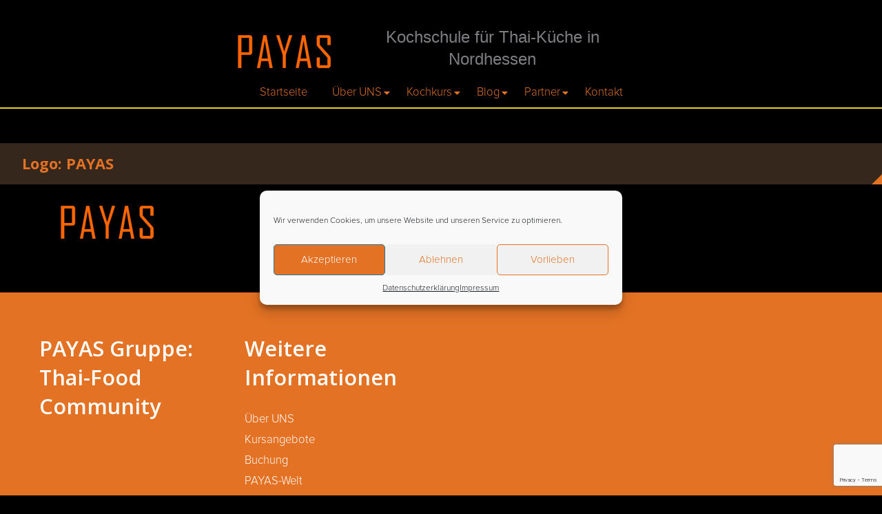

--- FILE ---
content_type: text/html; charset=utf-8
request_url: https://www.google.com/recaptcha/api2/anchor?ar=1&k=6LcsEQ8aAAAAADrrPMggnpU-jLPvuu1CAibrRj4W&co=aHR0cHM6Ly9wYXlhcy1ncnVwcGUuZGU6NDQz&hl=en&v=PoyoqOPhxBO7pBk68S4YbpHZ&size=invisible&anchor-ms=20000&execute-ms=30000&cb=d0nhy4s85twg
body_size: 48680
content:
<!DOCTYPE HTML><html dir="ltr" lang="en"><head><meta http-equiv="Content-Type" content="text/html; charset=UTF-8">
<meta http-equiv="X-UA-Compatible" content="IE=edge">
<title>reCAPTCHA</title>
<style type="text/css">
/* cyrillic-ext */
@font-face {
  font-family: 'Roboto';
  font-style: normal;
  font-weight: 400;
  font-stretch: 100%;
  src: url(//fonts.gstatic.com/s/roboto/v48/KFO7CnqEu92Fr1ME7kSn66aGLdTylUAMa3GUBHMdazTgWw.woff2) format('woff2');
  unicode-range: U+0460-052F, U+1C80-1C8A, U+20B4, U+2DE0-2DFF, U+A640-A69F, U+FE2E-FE2F;
}
/* cyrillic */
@font-face {
  font-family: 'Roboto';
  font-style: normal;
  font-weight: 400;
  font-stretch: 100%;
  src: url(//fonts.gstatic.com/s/roboto/v48/KFO7CnqEu92Fr1ME7kSn66aGLdTylUAMa3iUBHMdazTgWw.woff2) format('woff2');
  unicode-range: U+0301, U+0400-045F, U+0490-0491, U+04B0-04B1, U+2116;
}
/* greek-ext */
@font-face {
  font-family: 'Roboto';
  font-style: normal;
  font-weight: 400;
  font-stretch: 100%;
  src: url(//fonts.gstatic.com/s/roboto/v48/KFO7CnqEu92Fr1ME7kSn66aGLdTylUAMa3CUBHMdazTgWw.woff2) format('woff2');
  unicode-range: U+1F00-1FFF;
}
/* greek */
@font-face {
  font-family: 'Roboto';
  font-style: normal;
  font-weight: 400;
  font-stretch: 100%;
  src: url(//fonts.gstatic.com/s/roboto/v48/KFO7CnqEu92Fr1ME7kSn66aGLdTylUAMa3-UBHMdazTgWw.woff2) format('woff2');
  unicode-range: U+0370-0377, U+037A-037F, U+0384-038A, U+038C, U+038E-03A1, U+03A3-03FF;
}
/* math */
@font-face {
  font-family: 'Roboto';
  font-style: normal;
  font-weight: 400;
  font-stretch: 100%;
  src: url(//fonts.gstatic.com/s/roboto/v48/KFO7CnqEu92Fr1ME7kSn66aGLdTylUAMawCUBHMdazTgWw.woff2) format('woff2');
  unicode-range: U+0302-0303, U+0305, U+0307-0308, U+0310, U+0312, U+0315, U+031A, U+0326-0327, U+032C, U+032F-0330, U+0332-0333, U+0338, U+033A, U+0346, U+034D, U+0391-03A1, U+03A3-03A9, U+03B1-03C9, U+03D1, U+03D5-03D6, U+03F0-03F1, U+03F4-03F5, U+2016-2017, U+2034-2038, U+203C, U+2040, U+2043, U+2047, U+2050, U+2057, U+205F, U+2070-2071, U+2074-208E, U+2090-209C, U+20D0-20DC, U+20E1, U+20E5-20EF, U+2100-2112, U+2114-2115, U+2117-2121, U+2123-214F, U+2190, U+2192, U+2194-21AE, U+21B0-21E5, U+21F1-21F2, U+21F4-2211, U+2213-2214, U+2216-22FF, U+2308-230B, U+2310, U+2319, U+231C-2321, U+2336-237A, U+237C, U+2395, U+239B-23B7, U+23D0, U+23DC-23E1, U+2474-2475, U+25AF, U+25B3, U+25B7, U+25BD, U+25C1, U+25CA, U+25CC, U+25FB, U+266D-266F, U+27C0-27FF, U+2900-2AFF, U+2B0E-2B11, U+2B30-2B4C, U+2BFE, U+3030, U+FF5B, U+FF5D, U+1D400-1D7FF, U+1EE00-1EEFF;
}
/* symbols */
@font-face {
  font-family: 'Roboto';
  font-style: normal;
  font-weight: 400;
  font-stretch: 100%;
  src: url(//fonts.gstatic.com/s/roboto/v48/KFO7CnqEu92Fr1ME7kSn66aGLdTylUAMaxKUBHMdazTgWw.woff2) format('woff2');
  unicode-range: U+0001-000C, U+000E-001F, U+007F-009F, U+20DD-20E0, U+20E2-20E4, U+2150-218F, U+2190, U+2192, U+2194-2199, U+21AF, U+21E6-21F0, U+21F3, U+2218-2219, U+2299, U+22C4-22C6, U+2300-243F, U+2440-244A, U+2460-24FF, U+25A0-27BF, U+2800-28FF, U+2921-2922, U+2981, U+29BF, U+29EB, U+2B00-2BFF, U+4DC0-4DFF, U+FFF9-FFFB, U+10140-1018E, U+10190-1019C, U+101A0, U+101D0-101FD, U+102E0-102FB, U+10E60-10E7E, U+1D2C0-1D2D3, U+1D2E0-1D37F, U+1F000-1F0FF, U+1F100-1F1AD, U+1F1E6-1F1FF, U+1F30D-1F30F, U+1F315, U+1F31C, U+1F31E, U+1F320-1F32C, U+1F336, U+1F378, U+1F37D, U+1F382, U+1F393-1F39F, U+1F3A7-1F3A8, U+1F3AC-1F3AF, U+1F3C2, U+1F3C4-1F3C6, U+1F3CA-1F3CE, U+1F3D4-1F3E0, U+1F3ED, U+1F3F1-1F3F3, U+1F3F5-1F3F7, U+1F408, U+1F415, U+1F41F, U+1F426, U+1F43F, U+1F441-1F442, U+1F444, U+1F446-1F449, U+1F44C-1F44E, U+1F453, U+1F46A, U+1F47D, U+1F4A3, U+1F4B0, U+1F4B3, U+1F4B9, U+1F4BB, U+1F4BF, U+1F4C8-1F4CB, U+1F4D6, U+1F4DA, U+1F4DF, U+1F4E3-1F4E6, U+1F4EA-1F4ED, U+1F4F7, U+1F4F9-1F4FB, U+1F4FD-1F4FE, U+1F503, U+1F507-1F50B, U+1F50D, U+1F512-1F513, U+1F53E-1F54A, U+1F54F-1F5FA, U+1F610, U+1F650-1F67F, U+1F687, U+1F68D, U+1F691, U+1F694, U+1F698, U+1F6AD, U+1F6B2, U+1F6B9-1F6BA, U+1F6BC, U+1F6C6-1F6CF, U+1F6D3-1F6D7, U+1F6E0-1F6EA, U+1F6F0-1F6F3, U+1F6F7-1F6FC, U+1F700-1F7FF, U+1F800-1F80B, U+1F810-1F847, U+1F850-1F859, U+1F860-1F887, U+1F890-1F8AD, U+1F8B0-1F8BB, U+1F8C0-1F8C1, U+1F900-1F90B, U+1F93B, U+1F946, U+1F984, U+1F996, U+1F9E9, U+1FA00-1FA6F, U+1FA70-1FA7C, U+1FA80-1FA89, U+1FA8F-1FAC6, U+1FACE-1FADC, U+1FADF-1FAE9, U+1FAF0-1FAF8, U+1FB00-1FBFF;
}
/* vietnamese */
@font-face {
  font-family: 'Roboto';
  font-style: normal;
  font-weight: 400;
  font-stretch: 100%;
  src: url(//fonts.gstatic.com/s/roboto/v48/KFO7CnqEu92Fr1ME7kSn66aGLdTylUAMa3OUBHMdazTgWw.woff2) format('woff2');
  unicode-range: U+0102-0103, U+0110-0111, U+0128-0129, U+0168-0169, U+01A0-01A1, U+01AF-01B0, U+0300-0301, U+0303-0304, U+0308-0309, U+0323, U+0329, U+1EA0-1EF9, U+20AB;
}
/* latin-ext */
@font-face {
  font-family: 'Roboto';
  font-style: normal;
  font-weight: 400;
  font-stretch: 100%;
  src: url(//fonts.gstatic.com/s/roboto/v48/KFO7CnqEu92Fr1ME7kSn66aGLdTylUAMa3KUBHMdazTgWw.woff2) format('woff2');
  unicode-range: U+0100-02BA, U+02BD-02C5, U+02C7-02CC, U+02CE-02D7, U+02DD-02FF, U+0304, U+0308, U+0329, U+1D00-1DBF, U+1E00-1E9F, U+1EF2-1EFF, U+2020, U+20A0-20AB, U+20AD-20C0, U+2113, U+2C60-2C7F, U+A720-A7FF;
}
/* latin */
@font-face {
  font-family: 'Roboto';
  font-style: normal;
  font-weight: 400;
  font-stretch: 100%;
  src: url(//fonts.gstatic.com/s/roboto/v48/KFO7CnqEu92Fr1ME7kSn66aGLdTylUAMa3yUBHMdazQ.woff2) format('woff2');
  unicode-range: U+0000-00FF, U+0131, U+0152-0153, U+02BB-02BC, U+02C6, U+02DA, U+02DC, U+0304, U+0308, U+0329, U+2000-206F, U+20AC, U+2122, U+2191, U+2193, U+2212, U+2215, U+FEFF, U+FFFD;
}
/* cyrillic-ext */
@font-face {
  font-family: 'Roboto';
  font-style: normal;
  font-weight: 500;
  font-stretch: 100%;
  src: url(//fonts.gstatic.com/s/roboto/v48/KFO7CnqEu92Fr1ME7kSn66aGLdTylUAMa3GUBHMdazTgWw.woff2) format('woff2');
  unicode-range: U+0460-052F, U+1C80-1C8A, U+20B4, U+2DE0-2DFF, U+A640-A69F, U+FE2E-FE2F;
}
/* cyrillic */
@font-face {
  font-family: 'Roboto';
  font-style: normal;
  font-weight: 500;
  font-stretch: 100%;
  src: url(//fonts.gstatic.com/s/roboto/v48/KFO7CnqEu92Fr1ME7kSn66aGLdTylUAMa3iUBHMdazTgWw.woff2) format('woff2');
  unicode-range: U+0301, U+0400-045F, U+0490-0491, U+04B0-04B1, U+2116;
}
/* greek-ext */
@font-face {
  font-family: 'Roboto';
  font-style: normal;
  font-weight: 500;
  font-stretch: 100%;
  src: url(//fonts.gstatic.com/s/roboto/v48/KFO7CnqEu92Fr1ME7kSn66aGLdTylUAMa3CUBHMdazTgWw.woff2) format('woff2');
  unicode-range: U+1F00-1FFF;
}
/* greek */
@font-face {
  font-family: 'Roboto';
  font-style: normal;
  font-weight: 500;
  font-stretch: 100%;
  src: url(//fonts.gstatic.com/s/roboto/v48/KFO7CnqEu92Fr1ME7kSn66aGLdTylUAMa3-UBHMdazTgWw.woff2) format('woff2');
  unicode-range: U+0370-0377, U+037A-037F, U+0384-038A, U+038C, U+038E-03A1, U+03A3-03FF;
}
/* math */
@font-face {
  font-family: 'Roboto';
  font-style: normal;
  font-weight: 500;
  font-stretch: 100%;
  src: url(//fonts.gstatic.com/s/roboto/v48/KFO7CnqEu92Fr1ME7kSn66aGLdTylUAMawCUBHMdazTgWw.woff2) format('woff2');
  unicode-range: U+0302-0303, U+0305, U+0307-0308, U+0310, U+0312, U+0315, U+031A, U+0326-0327, U+032C, U+032F-0330, U+0332-0333, U+0338, U+033A, U+0346, U+034D, U+0391-03A1, U+03A3-03A9, U+03B1-03C9, U+03D1, U+03D5-03D6, U+03F0-03F1, U+03F4-03F5, U+2016-2017, U+2034-2038, U+203C, U+2040, U+2043, U+2047, U+2050, U+2057, U+205F, U+2070-2071, U+2074-208E, U+2090-209C, U+20D0-20DC, U+20E1, U+20E5-20EF, U+2100-2112, U+2114-2115, U+2117-2121, U+2123-214F, U+2190, U+2192, U+2194-21AE, U+21B0-21E5, U+21F1-21F2, U+21F4-2211, U+2213-2214, U+2216-22FF, U+2308-230B, U+2310, U+2319, U+231C-2321, U+2336-237A, U+237C, U+2395, U+239B-23B7, U+23D0, U+23DC-23E1, U+2474-2475, U+25AF, U+25B3, U+25B7, U+25BD, U+25C1, U+25CA, U+25CC, U+25FB, U+266D-266F, U+27C0-27FF, U+2900-2AFF, U+2B0E-2B11, U+2B30-2B4C, U+2BFE, U+3030, U+FF5B, U+FF5D, U+1D400-1D7FF, U+1EE00-1EEFF;
}
/* symbols */
@font-face {
  font-family: 'Roboto';
  font-style: normal;
  font-weight: 500;
  font-stretch: 100%;
  src: url(//fonts.gstatic.com/s/roboto/v48/KFO7CnqEu92Fr1ME7kSn66aGLdTylUAMaxKUBHMdazTgWw.woff2) format('woff2');
  unicode-range: U+0001-000C, U+000E-001F, U+007F-009F, U+20DD-20E0, U+20E2-20E4, U+2150-218F, U+2190, U+2192, U+2194-2199, U+21AF, U+21E6-21F0, U+21F3, U+2218-2219, U+2299, U+22C4-22C6, U+2300-243F, U+2440-244A, U+2460-24FF, U+25A0-27BF, U+2800-28FF, U+2921-2922, U+2981, U+29BF, U+29EB, U+2B00-2BFF, U+4DC0-4DFF, U+FFF9-FFFB, U+10140-1018E, U+10190-1019C, U+101A0, U+101D0-101FD, U+102E0-102FB, U+10E60-10E7E, U+1D2C0-1D2D3, U+1D2E0-1D37F, U+1F000-1F0FF, U+1F100-1F1AD, U+1F1E6-1F1FF, U+1F30D-1F30F, U+1F315, U+1F31C, U+1F31E, U+1F320-1F32C, U+1F336, U+1F378, U+1F37D, U+1F382, U+1F393-1F39F, U+1F3A7-1F3A8, U+1F3AC-1F3AF, U+1F3C2, U+1F3C4-1F3C6, U+1F3CA-1F3CE, U+1F3D4-1F3E0, U+1F3ED, U+1F3F1-1F3F3, U+1F3F5-1F3F7, U+1F408, U+1F415, U+1F41F, U+1F426, U+1F43F, U+1F441-1F442, U+1F444, U+1F446-1F449, U+1F44C-1F44E, U+1F453, U+1F46A, U+1F47D, U+1F4A3, U+1F4B0, U+1F4B3, U+1F4B9, U+1F4BB, U+1F4BF, U+1F4C8-1F4CB, U+1F4D6, U+1F4DA, U+1F4DF, U+1F4E3-1F4E6, U+1F4EA-1F4ED, U+1F4F7, U+1F4F9-1F4FB, U+1F4FD-1F4FE, U+1F503, U+1F507-1F50B, U+1F50D, U+1F512-1F513, U+1F53E-1F54A, U+1F54F-1F5FA, U+1F610, U+1F650-1F67F, U+1F687, U+1F68D, U+1F691, U+1F694, U+1F698, U+1F6AD, U+1F6B2, U+1F6B9-1F6BA, U+1F6BC, U+1F6C6-1F6CF, U+1F6D3-1F6D7, U+1F6E0-1F6EA, U+1F6F0-1F6F3, U+1F6F7-1F6FC, U+1F700-1F7FF, U+1F800-1F80B, U+1F810-1F847, U+1F850-1F859, U+1F860-1F887, U+1F890-1F8AD, U+1F8B0-1F8BB, U+1F8C0-1F8C1, U+1F900-1F90B, U+1F93B, U+1F946, U+1F984, U+1F996, U+1F9E9, U+1FA00-1FA6F, U+1FA70-1FA7C, U+1FA80-1FA89, U+1FA8F-1FAC6, U+1FACE-1FADC, U+1FADF-1FAE9, U+1FAF0-1FAF8, U+1FB00-1FBFF;
}
/* vietnamese */
@font-face {
  font-family: 'Roboto';
  font-style: normal;
  font-weight: 500;
  font-stretch: 100%;
  src: url(//fonts.gstatic.com/s/roboto/v48/KFO7CnqEu92Fr1ME7kSn66aGLdTylUAMa3OUBHMdazTgWw.woff2) format('woff2');
  unicode-range: U+0102-0103, U+0110-0111, U+0128-0129, U+0168-0169, U+01A0-01A1, U+01AF-01B0, U+0300-0301, U+0303-0304, U+0308-0309, U+0323, U+0329, U+1EA0-1EF9, U+20AB;
}
/* latin-ext */
@font-face {
  font-family: 'Roboto';
  font-style: normal;
  font-weight: 500;
  font-stretch: 100%;
  src: url(//fonts.gstatic.com/s/roboto/v48/KFO7CnqEu92Fr1ME7kSn66aGLdTylUAMa3KUBHMdazTgWw.woff2) format('woff2');
  unicode-range: U+0100-02BA, U+02BD-02C5, U+02C7-02CC, U+02CE-02D7, U+02DD-02FF, U+0304, U+0308, U+0329, U+1D00-1DBF, U+1E00-1E9F, U+1EF2-1EFF, U+2020, U+20A0-20AB, U+20AD-20C0, U+2113, U+2C60-2C7F, U+A720-A7FF;
}
/* latin */
@font-face {
  font-family: 'Roboto';
  font-style: normal;
  font-weight: 500;
  font-stretch: 100%;
  src: url(//fonts.gstatic.com/s/roboto/v48/KFO7CnqEu92Fr1ME7kSn66aGLdTylUAMa3yUBHMdazQ.woff2) format('woff2');
  unicode-range: U+0000-00FF, U+0131, U+0152-0153, U+02BB-02BC, U+02C6, U+02DA, U+02DC, U+0304, U+0308, U+0329, U+2000-206F, U+20AC, U+2122, U+2191, U+2193, U+2212, U+2215, U+FEFF, U+FFFD;
}
/* cyrillic-ext */
@font-face {
  font-family: 'Roboto';
  font-style: normal;
  font-weight: 900;
  font-stretch: 100%;
  src: url(//fonts.gstatic.com/s/roboto/v48/KFO7CnqEu92Fr1ME7kSn66aGLdTylUAMa3GUBHMdazTgWw.woff2) format('woff2');
  unicode-range: U+0460-052F, U+1C80-1C8A, U+20B4, U+2DE0-2DFF, U+A640-A69F, U+FE2E-FE2F;
}
/* cyrillic */
@font-face {
  font-family: 'Roboto';
  font-style: normal;
  font-weight: 900;
  font-stretch: 100%;
  src: url(//fonts.gstatic.com/s/roboto/v48/KFO7CnqEu92Fr1ME7kSn66aGLdTylUAMa3iUBHMdazTgWw.woff2) format('woff2');
  unicode-range: U+0301, U+0400-045F, U+0490-0491, U+04B0-04B1, U+2116;
}
/* greek-ext */
@font-face {
  font-family: 'Roboto';
  font-style: normal;
  font-weight: 900;
  font-stretch: 100%;
  src: url(//fonts.gstatic.com/s/roboto/v48/KFO7CnqEu92Fr1ME7kSn66aGLdTylUAMa3CUBHMdazTgWw.woff2) format('woff2');
  unicode-range: U+1F00-1FFF;
}
/* greek */
@font-face {
  font-family: 'Roboto';
  font-style: normal;
  font-weight: 900;
  font-stretch: 100%;
  src: url(//fonts.gstatic.com/s/roboto/v48/KFO7CnqEu92Fr1ME7kSn66aGLdTylUAMa3-UBHMdazTgWw.woff2) format('woff2');
  unicode-range: U+0370-0377, U+037A-037F, U+0384-038A, U+038C, U+038E-03A1, U+03A3-03FF;
}
/* math */
@font-face {
  font-family: 'Roboto';
  font-style: normal;
  font-weight: 900;
  font-stretch: 100%;
  src: url(//fonts.gstatic.com/s/roboto/v48/KFO7CnqEu92Fr1ME7kSn66aGLdTylUAMawCUBHMdazTgWw.woff2) format('woff2');
  unicode-range: U+0302-0303, U+0305, U+0307-0308, U+0310, U+0312, U+0315, U+031A, U+0326-0327, U+032C, U+032F-0330, U+0332-0333, U+0338, U+033A, U+0346, U+034D, U+0391-03A1, U+03A3-03A9, U+03B1-03C9, U+03D1, U+03D5-03D6, U+03F0-03F1, U+03F4-03F5, U+2016-2017, U+2034-2038, U+203C, U+2040, U+2043, U+2047, U+2050, U+2057, U+205F, U+2070-2071, U+2074-208E, U+2090-209C, U+20D0-20DC, U+20E1, U+20E5-20EF, U+2100-2112, U+2114-2115, U+2117-2121, U+2123-214F, U+2190, U+2192, U+2194-21AE, U+21B0-21E5, U+21F1-21F2, U+21F4-2211, U+2213-2214, U+2216-22FF, U+2308-230B, U+2310, U+2319, U+231C-2321, U+2336-237A, U+237C, U+2395, U+239B-23B7, U+23D0, U+23DC-23E1, U+2474-2475, U+25AF, U+25B3, U+25B7, U+25BD, U+25C1, U+25CA, U+25CC, U+25FB, U+266D-266F, U+27C0-27FF, U+2900-2AFF, U+2B0E-2B11, U+2B30-2B4C, U+2BFE, U+3030, U+FF5B, U+FF5D, U+1D400-1D7FF, U+1EE00-1EEFF;
}
/* symbols */
@font-face {
  font-family: 'Roboto';
  font-style: normal;
  font-weight: 900;
  font-stretch: 100%;
  src: url(//fonts.gstatic.com/s/roboto/v48/KFO7CnqEu92Fr1ME7kSn66aGLdTylUAMaxKUBHMdazTgWw.woff2) format('woff2');
  unicode-range: U+0001-000C, U+000E-001F, U+007F-009F, U+20DD-20E0, U+20E2-20E4, U+2150-218F, U+2190, U+2192, U+2194-2199, U+21AF, U+21E6-21F0, U+21F3, U+2218-2219, U+2299, U+22C4-22C6, U+2300-243F, U+2440-244A, U+2460-24FF, U+25A0-27BF, U+2800-28FF, U+2921-2922, U+2981, U+29BF, U+29EB, U+2B00-2BFF, U+4DC0-4DFF, U+FFF9-FFFB, U+10140-1018E, U+10190-1019C, U+101A0, U+101D0-101FD, U+102E0-102FB, U+10E60-10E7E, U+1D2C0-1D2D3, U+1D2E0-1D37F, U+1F000-1F0FF, U+1F100-1F1AD, U+1F1E6-1F1FF, U+1F30D-1F30F, U+1F315, U+1F31C, U+1F31E, U+1F320-1F32C, U+1F336, U+1F378, U+1F37D, U+1F382, U+1F393-1F39F, U+1F3A7-1F3A8, U+1F3AC-1F3AF, U+1F3C2, U+1F3C4-1F3C6, U+1F3CA-1F3CE, U+1F3D4-1F3E0, U+1F3ED, U+1F3F1-1F3F3, U+1F3F5-1F3F7, U+1F408, U+1F415, U+1F41F, U+1F426, U+1F43F, U+1F441-1F442, U+1F444, U+1F446-1F449, U+1F44C-1F44E, U+1F453, U+1F46A, U+1F47D, U+1F4A3, U+1F4B0, U+1F4B3, U+1F4B9, U+1F4BB, U+1F4BF, U+1F4C8-1F4CB, U+1F4D6, U+1F4DA, U+1F4DF, U+1F4E3-1F4E6, U+1F4EA-1F4ED, U+1F4F7, U+1F4F9-1F4FB, U+1F4FD-1F4FE, U+1F503, U+1F507-1F50B, U+1F50D, U+1F512-1F513, U+1F53E-1F54A, U+1F54F-1F5FA, U+1F610, U+1F650-1F67F, U+1F687, U+1F68D, U+1F691, U+1F694, U+1F698, U+1F6AD, U+1F6B2, U+1F6B9-1F6BA, U+1F6BC, U+1F6C6-1F6CF, U+1F6D3-1F6D7, U+1F6E0-1F6EA, U+1F6F0-1F6F3, U+1F6F7-1F6FC, U+1F700-1F7FF, U+1F800-1F80B, U+1F810-1F847, U+1F850-1F859, U+1F860-1F887, U+1F890-1F8AD, U+1F8B0-1F8BB, U+1F8C0-1F8C1, U+1F900-1F90B, U+1F93B, U+1F946, U+1F984, U+1F996, U+1F9E9, U+1FA00-1FA6F, U+1FA70-1FA7C, U+1FA80-1FA89, U+1FA8F-1FAC6, U+1FACE-1FADC, U+1FADF-1FAE9, U+1FAF0-1FAF8, U+1FB00-1FBFF;
}
/* vietnamese */
@font-face {
  font-family: 'Roboto';
  font-style: normal;
  font-weight: 900;
  font-stretch: 100%;
  src: url(//fonts.gstatic.com/s/roboto/v48/KFO7CnqEu92Fr1ME7kSn66aGLdTylUAMa3OUBHMdazTgWw.woff2) format('woff2');
  unicode-range: U+0102-0103, U+0110-0111, U+0128-0129, U+0168-0169, U+01A0-01A1, U+01AF-01B0, U+0300-0301, U+0303-0304, U+0308-0309, U+0323, U+0329, U+1EA0-1EF9, U+20AB;
}
/* latin-ext */
@font-face {
  font-family: 'Roboto';
  font-style: normal;
  font-weight: 900;
  font-stretch: 100%;
  src: url(//fonts.gstatic.com/s/roboto/v48/KFO7CnqEu92Fr1ME7kSn66aGLdTylUAMa3KUBHMdazTgWw.woff2) format('woff2');
  unicode-range: U+0100-02BA, U+02BD-02C5, U+02C7-02CC, U+02CE-02D7, U+02DD-02FF, U+0304, U+0308, U+0329, U+1D00-1DBF, U+1E00-1E9F, U+1EF2-1EFF, U+2020, U+20A0-20AB, U+20AD-20C0, U+2113, U+2C60-2C7F, U+A720-A7FF;
}
/* latin */
@font-face {
  font-family: 'Roboto';
  font-style: normal;
  font-weight: 900;
  font-stretch: 100%;
  src: url(//fonts.gstatic.com/s/roboto/v48/KFO7CnqEu92Fr1ME7kSn66aGLdTylUAMa3yUBHMdazQ.woff2) format('woff2');
  unicode-range: U+0000-00FF, U+0131, U+0152-0153, U+02BB-02BC, U+02C6, U+02DA, U+02DC, U+0304, U+0308, U+0329, U+2000-206F, U+20AC, U+2122, U+2191, U+2193, U+2212, U+2215, U+FEFF, U+FFFD;
}

</style>
<link rel="stylesheet" type="text/css" href="https://www.gstatic.com/recaptcha/releases/PoyoqOPhxBO7pBk68S4YbpHZ/styles__ltr.css">
<script nonce="y9in23SDiyRusbLbHPQrVg" type="text/javascript">window['__recaptcha_api'] = 'https://www.google.com/recaptcha/api2/';</script>
<script type="text/javascript" src="https://www.gstatic.com/recaptcha/releases/PoyoqOPhxBO7pBk68S4YbpHZ/recaptcha__en.js" nonce="y9in23SDiyRusbLbHPQrVg">
      
    </script></head>
<body><div id="rc-anchor-alert" class="rc-anchor-alert"></div>
<input type="hidden" id="recaptcha-token" value="[base64]">
<script type="text/javascript" nonce="y9in23SDiyRusbLbHPQrVg">
      recaptcha.anchor.Main.init("[\x22ainput\x22,[\x22bgdata\x22,\x22\x22,\[base64]/[base64]/[base64]/ZyhXLGgpOnEoW04sMjEsbF0sVywwKSxoKSxmYWxzZSxmYWxzZSl9Y2F0Y2goayl7RygzNTgsVyk/[base64]/[base64]/[base64]/[base64]/[base64]/[base64]/[base64]/bmV3IEJbT10oRFswXSk6dz09Mj9uZXcgQltPXShEWzBdLERbMV0pOnc9PTM/bmV3IEJbT10oRFswXSxEWzFdLERbMl0pOnc9PTQ/[base64]/[base64]/[base64]/[base64]/[base64]\\u003d\x22,\[base64]\x22,\x22w6nChsKAI07DpRJrWgPCpADDocKPwrXCugzCmsKfw6fCg0XCkDLDkmszT8OXPn0wLEPDki98W24Mwo/[base64]/DrTZzD8K4KC/[base64]/w6p1w5FkDsKqwrZ/[base64]/w5fCucOUKsOXVGUawqjDlMKdw4PDlsORwq80w6zDqMOtOcK0w6rCqMO+ZjA0w5rChFDCsiPCrX/[base64]/CvMKewqIiw5FFKMKUXErCpsKcw7kcwpDCvVDCmlZhw4XDt0dFRcKgw6nCtW9lwqE9BsKyw6lVKgVkewRzXsKWSFMTfsOQwrAEfkU6w6UPwrfDpMKMXMOfw6bDkjPDhsKwA8Klwoo7V8KOwp9DwpsqKsOxUMOveVfCuETDv3PCqMK4ZcO/wo1eX8Kaw4kaR8OndcOyHhLDpsO0NwjCnwPDhMK3eAXCiwp7wq0qwqLCvcOSf1vCoMKAw6hWw4DCs0vDojbDnMKsDxw+aMOpX8KrwqrDkMKAasOcQgA4KQ0qwoDCl2fCuMOjwpLCm8OacsK2F07CuEhPworCjcO3wp/DnsKCMBzCp3QawrrCksKfw4lYWGTCuHMMwrFWwpPDigpdJsOWbBvDnsKWwoVhLD9vNMK4wqgnw7rCpcOywrsZwrHDiTAFwrBJNcO2WsO9wo54w57Dq8K0wrDCulBuDCHDn3hdHsOXw7/DiEU4EcOJSsKBwqPCjjhoHzrClcKjGQvDnBtjL8Kfw5PDicKTflfDnm3Ch8O9AcOUBnzDlsKBP8OgwojDhEEXwq/CosOBRMKzQsOHw7HDoRYMZ0LDnF7CsTVmwrgPw4/Co8O3WcOLZMOBwpoRFTNswqPCpMO+wqXCn8Olwq16KRtEXcOQKMOzwp1QcRZdwrx4w7nDv8Oyw5Awwr3DnghnwpnClUsOw6nDiMOJHiXDisOxwptLw5rDsS3CliPDjMOGwpNrwqjDkXDDscO4wosQFcOPCC/ChcK3woQbPsKfOMO4wp9Fw6A7GcODwoxMw4QBDDDCrTkdwrxUeCDCpQJbOwrCohDCnFQrwocdw5XDt19ARMOdQMK4FTvCv8OwwqbCrVZnwpLDt8OTAMK1BcKKeUc+w7PDusOwXcO9wrQ8wq8Qw6LDqTHCuhJ/RGxvY8O6w65PE8Otw5/Dl8Kmw7kKFhlBwo7CpBzDjMKOHV1kLGXCghjDtV0PQVpew63DmUB6RsKgbcKdBjfCoMO8w7rDhRfDnsO5IGPDrMKZwollw5s7ZxZyWAXDo8OdLcOwT2FrFsO1w41ZwrDDkwjDuXUWwrzCmsO1KsOnH1zDjgdPw6d3wprDucKifm7CjH1UKsORwoLDpcOze8Ocw5HCv2/DlRo9QcKqRgVLccK7X8KcwqApw78jwrnCnMKPw4HCtl0aw7nCtEtPRMOCwqQQMMKOFGgWbcOqw7PDmMOsw77CmXLCssKhwq/DgXLDnVPDsC/[base64]/Ck8OYJcKwV8KhQsKEwrUkwoPCgcKzFcOIwqPDr8O6UEZqw4Ucw7rCmsOZS8OEw7hvwrXDvsOTwqAuewLDj8OOJsKvHMOKQD5Ww6dVXUsXwozDmsKdwp5vbcKcIsO5d8Kgwr7CplzCrxBFw5/DusOsw5nDkSXCoGdew6kobDvCi2laG8Obw4ZKwrjDksKyalUvXcOtUcOPwrnDn8Kww5LCqMO2NAPDgcOPXsOVwrTDsxbDuMKoAU1Nwo85wprDnMKKw5wBDMKoaXnDhsKRwpLCrx/DpMOwasKLwoQGJwcOBw5qGzxcwp/[base64]/Cm8KWwr97ZjQzwoXCiQLCuhvDmsOJwoAcDcK/[base64]/CkMKrAsKNwofDosKNw6HDuDgIOsKjwrfDmSVkPsKOw5NHSWfCjQNJd0Y3w6/DlcO1wofDvBDDtjBbOcKZX0sswoLDqEJ2wq3Doy7CmEB2wrbCjCEXJSrDoT1bwp3DoTnCl8K2wot/Y8OPwrQZLXrDl2HDhh5bcMKXw5VhAMOsBg5Lb3RyUQ3CjGIZMsKyS8OfwpchEG8Ewos0wq3CkVlSVcKST8KhITrDvRETZ8KEw67Dh8OoacONwo1Pw5HDrTxIZVUyT8O5PUbCmcOJw5ULIsKvwo4aMVI/w7XDlMOswqLDkcKGPcKuw4ciSsKIwr3DsjfCoMKEMMKow4Erw7zDrTg6dCXCi8KYNXFsAsOWCTpKGCbDrh7Ct8OAw5fDqSw4Iz8PGw/CvMOpfMKmQSQVwoxTMcOhw58zOsOGE8KzwoBgACR9wqjDn8KfYXXDmsOFwo96w4jCpMOow6rDmhvDoMOVwrxcKcKvR1nDrMK+w4XDkhReAsOIw4JAwpnDvUcow53CuMKZw5bDusO0w7M6w4/[base64]/DrcOvw7nDvz3Cm8KGwplJRTnDucK/d8KxLsKkRStHKRxMXCvCqsKEwrbCvRPDqcKNwoRsRMOAwp9tPcKOesOXHcOWJnTDgzrDv8KyDEjDg8KsGE4+WsK+LhlFSMOTAQrDiMKMw6EDw73CiMKJwrsSw7YIw4vDuD/Dr3jCq8OAFMKqDh3CpsKQB1nClMKgK8Ofw4YJw6R4WV4ew6gEGB7CncKew6XDog0DwogFMcKebcKNBMOFwo89MH5Lw5rDnMKKCMKew77CqMOYY0ZXUsKIw5/Dj8Kyw7TDnsKIS1zChMO9wqjDsBHDoyXCnVcbCn7CmcOSw59aXMKFw7ZwC8OhfMORw7MBRkLChyTCqBzDgXjDmMKGWA3Dglk0w4vCsWnCu8O9Gi1zw5rDpsK4w5IJw60sV2peWiJZcsK/w6BKw7c5w7jDk3Zuw4gpwqV/wqAxwqfCiMKZL8O6Hn5oW8Kywr5zM8OGw43Du8Ksw4FkBsOrw5tff1R7a8OAaRrDtMKRwoI2wod0w7nCvsK0IsK5M2jDt8Ouw6t+PMOaBCxTNMOOZismYU9NWsOAYFHCng/Cngx1E3zCjGYrwql3wqUFw6/CnMKBwoTCisKiR8K6PnDDtlLDkQ4kIcK4DMKtSAk2w4LDqzJ0VsK+w7dtwp4GwoFZwrA8w7XDqcOmdMKzdcOaaHA7wrlow68bw5HDp1gnEVbDnn9nZmxgw79nEyoBwohiY1vDvsKfMRw4U2IVw6TDnzJSZ8KGw4UPw5/CqsOcLw9Pw6HDsD03w5kiG3LCuHdpDMOtw71Fw4jCtMOEeMOwMxjCuntiwpjDr8KcTwEAw4XDk3Iaw5HCnVnDs8K1wr0WIcKvwphtacOXATDDgBhIwr5uw7USwq/CjwfDncKwJ3fDqDrDngvCgQLCqntxwpoVUQfCoU/[base64]/DlW3Ch8O0w7sNwrjCnsOLLTDDrTocw4VBW8KoFEvDoG0pRmrDk8K5XFECwpFow5Egwpgvwo5MbsK4DsOkw64bwoQDB8O1L8OCwr8jwqLDv1xDw59LwovDocOnw6bCnEA4wpLCq8OtfsKXw4fCi8KKw6AUayQoDcOWS8OEFQMUwq89DMOywp/Dsh8uJQzCmsKowqhwNcKiI17Dq8KQTFl0wq0pw53DjlLDlEhOCSTCl8KGdsKhwrUnNyhUGF19OsOxwrp3AsO7bsObZyIZw5LDs8K4w7MdCWTCtkzCgMKqMzdOQcKoSSbCj2TCqEJ3Sw8aw7DCscKUwqbCun7DpsOJwqotL8Kdw4zCmkrCuMK9dMKhw6MfAMK7wp/DkFXCvDLCrcKuwpbCqxjDtMKWbcOnw7XCrVFoRcKtwrE5RMO6cglWaMKww68LwrxDw6PDk0gHwpjDnH1WaWI8P8KsBRs/GFzDn2FTTE9dOycJdzjDmgLDugzChmzCp8K/OwPDjyDDrS1ew4/DmiQhwrM1w6TDuirDrGlJf2HCgV4uwqTDimLDu8OyU0rDoG5gwph2MFrCuMOtw5hrw7fCmlAwCg04wpcTbsKOL33Cv8K1w6VoZsODA8KXw6pdwrwNw6Mdw7PCisKDDRvCgwPDoMOCWsKgw4kpw4TCqsOlw7TDhxnCs2bDoSEYO8KSwo0kwpw/wpFFYsOlYMO6wpvCkMOzAQjCnwPCj8Ohwr7CqWDCpMKMwoNewotiwqAnwpxFc8OZflTCt8OqIW1QK8Knw4ZjYHsYw6YowovDp3wefcKXw7N4w5ItPcKWa8KSwpLDmsOldXzCuTrClF/DmsOgCMKrwoMVGyfCrCrCocOWwpvCscORw4TCsTTCgMOnwpjDkcOnwqvCtsKiMcKjY0ILKjzCp8Ozw6fDqQBsUA9GGMOefkdkwp/[base64]/DjsOkZMOTG8K5RsKnw6PDksOVwrsNahEBV2EXD8K5w5vDu8Kyw5TCm8O0w5MewoEXNDAAcDbDjhF4w5pzBsOswp7CpXbDqsKyZTLCh8KEwprCkcKwBcOQw4jDrMOyw5HCgU/Cjj4OwqzDjcOewr8dwrxrw5LCj8Ohw6IAUMKOCsOaf8KPw7DDoUIkRXkCw6jChwwgwoXCksKGw4Z5EMO8w5VRw5fCp8K2woNswrM5KwpcJsKhw5Ftwp1VQ1HCi8KnJCAww7M1VUnCm8KZwoxFYMKxwpLDlGUhwohLw6fCjWDDsHl6w7/DhgZtE0ZhI2lvWcK9wrENwoIUa8O0wrU1wopHehjCucKlw5tBwoZ6A8OVw67DnzktwrbDuHnDhgZRI09sw4smfcKOAMKSw7AFw74IKMOlw7LCqDzDnjPCs8O/w4/CvcO6eDXDjS3CsgNzwqMkw6t7KCwLwp7DvMKPBFFpYMOJw7Jwcl8mwoF9MxzCmX5vfsOzwoh2wrt1Y8OAccKsdjsKw4rCkSR/EAUdesOmw7s7UcKQw4rCnlU/wr3CrsKgw5NRw6AwwpPChsKUwqvCjMOvOkfDl8KywrdowpNYwoR/woJmT8KydsOgw6YJw5IAFi3ChyXCnMOxUMOYTxkHwqg6S8KtfAvCrBk3ZsOKesKwWcKEScOOw67DjMKZw7fCkMKsDsO5U8OswpDCmXxlw6vDhTPCsMOoEUvCuAkgCMKkAsOOwpfCjAM3TcK3BcOVwoBPYMOycDg0ewTCrgAvwrLDsMKhw4JOwq8zHFhNKD/Chk7DmsKnw4seXjsGwpfCuCDDlVkaNz0LdcOowqVsFDZSW8Kdw4zDgsKICMKgwqRgQ005LcOtw6NxGcK4w4bClMOTAcOkAy9kwrHDm3TDhsOHDwHCosO/ekQDw4LDjV/[base64]/[base64]/DpcO1N8OkF8OjwpHDoBc2TR9dwpXDpcOcwo9Ew4nDrGXCmzPDrwAywq/Cs2HDtzzCp2EGw606HXEawozDmCrDs8Ohw5rDpQzCjMKbIcKoOsKLw5QkXWEcw7tNwq4kcz7DkVvCtADDvB/CtTTCoMKLJsOgw6o1wpzDvnHDj8O4wpliworDvMO8F3gZKMOrbMKbwqcnw7M0w6IAanjDoxjCi8OVWhzDucKhXktKwqVcaMK1w6Yyw554fEkXw53Dki3Dvz/DjsOqHcOdGn3DmzB7QcKBw7/[base64]/Cl8KrFRDDpGjCgQXDvMONwqjCtgN1w6sdaxJPAcKKIWjDlHcnWDfDqsK5wqXDq8KWUxDDqcOfw4QLJsOFw7bDoMK5w6DCqsKzVMO/[base64]/DvEVMwq7ClMOOXXcsworDjynCrH8IesKpAB11QmYGJcKzU3FIBsOeFsOxUk3DgcOwOCLDkMK9wrQOY1PCscO/wr3Dl0HCtHjDlHENw5vCusKqccOcQcKfJEvDh8OSYMKXwrzCkgzCr29EwrjCuMKNw4TCmDPCmQbDnsKBBsKcB0dJNMKUw7jDjMKfwpsUw5XDoMOySMOMw7B0wpkbcC/[base64]/CtjldXsOWX8OEw6EsCRc4HsKUwpDCnSgwGcKRw6RzJcKVPcOew5QPwqA4wrYgw6XDtlbCh8O+ZMKqMMOQBAfDlsKxwqFNLkfDsVJYw6pkw43DjHEww4obT05MR1jCjDI/A8KUJsKQw4hzasKhw5vDg8O2w4ANYBHDosKSw7zDq8KbYcK+LVdoaXMAwqpew5EKw6VlwqnCnR/CucKIw6AiwqNhAMOTMCPCvzdSw6nCkcO8wpTCrxjCk0dAVcK3ecOdK8OiaMKXEk/[base64]/[base64]/w77DniZqw4F+KMOzw7UYAXzCpx1JElFFw4QswpkaZcONGRZAS8KSSEvDk3RqecO/w61zwqXCqMKHb8OXw7fDlsKQw6wjHxHDo8KUwr7CvjzCmXIhw5AewrZ/wqfDhXjDsMK4P8KPw6tFSMKwasK/wot1G8OAw45aw7DDjcKUw4/CsDfCuUlhdsKmw4A6OyPCv8KXCsOtTcOBURMuL07ChsOZViZzW8OaV8KTw7lwNU/Dq3sXVQJZwq1mw4ghcsKCecONw5bDrBjCiEEpTXXDph/DscK4HMKTTBIEw7kKfyXCl0FgwpgDw4bDqsK2a1PCsk7CmMOfScKPT8Orw6MtUcOVKcK1fHDDqzFjA8Onwr3CtgA9w6XDvMOkdsKZdsKoGm5Rw7VDw7tuwo0cfTQvJBPDoDrCpMK3BAcgwo/CgsOuwrfCsih4w7YtwrHDkhrDsAYuwozCjcKHKsOkJcKhwoU7VMK/wr02w6DDscKOckc8JMO2c8Kkw5XDnlN8w78xwrDDtUXCnV92EMK2w5YHwq0UG1bDhsOofH7DmkMPYMK5JCPDr1bCnybDklR2Z8Ofd8K7wqjDo8Ohw7jDiMKWasK9w7LCqm/DmUrDiQtfw6FXw55rw4lvDcKSwpLDtcOlMMOrw7jClAPDpsKQXMO9wo3CvMKqw5bCq8KKw4Rrw413wptPGTLDhw7Ch1FPasOWDsKsZcO8w6zDnkA/w4NXb0nCrSQew6EmIjzDmsKvwrzDr8K+woLDvQwew7/Ct8KSW8Orw418wrIoGsKHw4k1FMKMwp/[base64]/CvgPDhMOoBWPDt097wqXDusKTwp0IJ8OBU3PCv8KPakbCmlJsasOAJ8KSwo3DgsOCRcKBKcO7Cnt0wp/Ch8K+wobDu8KqJCbCpMOaw758Y8K3w7vDt8Kgw7gICCPCoMK/ICobfCXDncO5w5DCpMKubmgvesOlFsOXwoEvwpMDclXDq8O0wqcuwprCjHvDmknDtMKnYMKbTTk9K8Owwo4mwrLDsxbDv8K6ZMO7dznDlsOmXMKjw5YAfgEbJGhDasOpZVfCnsOLZcO3w5vDqMOELMOcw7RGwoPCm8Kbw60bw5ANH8O+MwpVw75MZMOLwrVKw4Y/[base64]/CmCPCoDk8DBccd8K/woFYXMKvw79vwo10w6fChnNvwp59czHDqMOlW8O+AiDDvzFtKEDDuz3CjsOaDMOMFwRXQE/DucK4wr7Dr3zDhB0fwo/DoHzDicKdwrXDhsOIG8KBw6TDhsKSES4kAsOuw6/DuUZaw43DjnvCtsKxBlbDhlNtczwuw4HDrAjCq8KHwqfCiWtXw5Z6w51/wrMUSm3DtlPDucKuw4nDkMKFYMK8H0R6eGvDnMK1J0rDklUyw5jCpitEwosvCWk7VSduw6PCgcOOIFYDwrXCgCB3w7oCw4PClcOFcHHDtMKSwrPDkGXDtQgGw4LCsMOGV8Khwp/ClcO8w6hwwqQKJ8OrA8KkF8OrwpnDgsOww7/DuhXCgCjCr8KofcKmw4/DtcKgfsOGw78AXCzDhAzDnEEKwq/[base64]/[base64]/[base64]/wqp2QcKww7cuwpUmBsOIMknDtcOpw69CwpDDi8OEVcK6wpRrYcK2ZWHDj2DCpU7CpXJTw4BYeVYOZRfDkFl1acO5woYcw4LCv8OkwonCvhIEcMOTXsK9BGBwUcKww6I2wqjDtG9QwpJuwotvwpvCtSV7HyNoIcKFwqfDnxTDv8KMwrLCkS/Cs07DqUUEwqjDjj5BwqXDvzUYd8OKGUw1E8K0QsKVDyLDsMOKTsOLwpDDscKtOhQQwrlXYw5jw7tfw4bClsOPw5zCkQ/DoMK6w7JgQ8OAVh/CgcOIL1JHw6XCuFTCt8OqKcK9eAYuNSXCocKZw4PDl3PCoSbDvMOqwo0wBMOGwr3CvBzCsycJw5FwBMKPw7nCu8Ksw47Cm8OgbibDjcOdBRLClTt+LMKPw4EqEkJ0ZBYdw5xuw6Q/N2c9w6vCp8OJRmHDrQQjSMOQWWXDocKwYcOFwq0FI1HDmcKzeFTCtcKEBBtgecOAB8KMBsKGwo/CpsONw6ZAfsOIIcKUw4YNLUbDlMKaUgLCtDIWwoUww7FhBXnCj3NjwpgIcxPCnAzCuMOpwosyw6d7CsKfC8KIX8OwYcOMw43Ds8Onw5TCvmQCw7wjLUZlUgo/JsKQQ8KcCsKZRcOlSAofw6c7wp7CqsKmA8OIVMOywrdnNsOJwq0Qw6XClcOLwr9Mw4c+wqjDgBAJRizDkMO5csK0wqfDlMKXNsK0WsOJNVrDgcOuw6zCkjVqwojDgcKfHsOow7cyKMOaw5HCgiJ6IXEvwrd5a0zDhnJ6w7/Dk8KAwrQtw5jDjsKKw47Dq8KUAnTDkm/CuQHDhMO6w6lDacOFAsKmwqhsGBLCm1rCqH0pwrVRMhDCoMKOw6LDnRErCQNCw7BGwqN+wrFkJz3Dt0bDukFUwqV+w4EPw5Vxw5rDhEzDgcKKwpPDmMK2ehRgw5LDkCjDkMKTw7nCkwnCoVUEfEpuwqDDmT/DsDhWAMK2W8OUw7ZkPMOzwpXDrcKRPcKZN1hfags4esOZXMOTwp9qBX/CmMOcwpgGOA8Fw5greR7CrG/[base64]/w6RowpgJTyB2Y8O8w5I0YEscOQrDh0LDjxojw7LDn1vCocOBO3ouTMKswqTCnwPChxgCJyLDicKowr0lwqAQEcKOw53DisKlwo3Dp8OawpTCm8K4LMO9wpPClWfCgMOYwrwVVMOsPHVawq/CjsOVw7fCvhjDnE1xw6bCvnNKw7hIw4rCv8O7OSHCmMOCw5B2wqLCnXctQxbCmE/Cp8KowrHCh8KQFMK+w75pR8Onw4LCq8KvTxHCjA7Clk5Yw4jDhSLCuMO8Nw1GemPCscOYG8KeJyDDhnHCvcOhwoITwpjCrQPDmHNJw7bCpE3DoSnDisOFV8OMwojDnFZLIDTDtTQXWMKUPcOMb1J1C3/DsxAFSEvDkDEOw58twq/Cl8ORNMKuwobCpMKAwp/ChiItNcKoXTTDtBw/[base64]/DncKqSsKFwpg1wrfCgcKfIsOUO8K9w4VAREXDrARPecKtUMOfQ8Khwpg1d3bCs8OEEMKrw7vDg8KGwpEtFlIow4/Cs8Obf8O8woghOVPDvgDChcOqXMOwJXILw6nDvMKew68nYMOpwpxaB8O4w4xSLcKpw6RDE8K5TyljwpFZwpjCvcKMw5/[base64]/CjcK4w6HDtBE0Akh7wrJuO8KFwqQBw67CpTDDrlDDkwtXCQHCtMO2wpHDp8KxVSvDuV3CmXvDhDXCk8KqWcO8CsOywqhxK8KDw5JQXcKpw6wfU8OvwohARnddVFrCtMOYVzjCoh/[base64]/ClMKkw53DsxHDj8OMDsK3Jh9HaTnDkcO2H8Oiw4/[base64]/w5sEw6/DmsKtwqMzOsO4wpLDqAd9wqLCv3vDsmbDmMKbw51ywrBjMnsowqtnB8OPwp8vZV7CnxnCv2xjw49ewo9EMFbDpBLDv8OOwoZMDMKHwqnCnMOvYXkAw4d/TEM9w5cSIMKnw5ZDwqo4wpooUsK7CsKvwp9hSTVSCmjCtwFvK2LDi8KfCcOnPMOJD8KEFk4Xw5wxXQnDp3DCocONwrHDoMOCwpxUeGvCrcO2MHfCjDteFgULEsKrQ8KMesKJw7zClxTDoMOGw6XDnEg4BwRJw7XDgsK/KMOtRsKLw5o4woDCosKLZ8Kzwo4mwonDp0QjQXk5w4/[base64]/DkcOwKgoKw4fDg3QtRMOAw4IQw643SMKLfR9vTVc5w6VtwprCuRUKw43CtMKcDn3Dn8Kzw5vDvsKBwp7ClMKdwrBBwrdyw7jDoHx/wqrCm1EcwqPDjMKjwqtow6LCgQYAwq/ClGPCksKZwo8PwpUVV8OoXRBgwofDpxHCgCjDqUPDmQ3CrcKrAwF6wpEvw6vCvDbCtcOcw5QKwrdLLsOmwpLDksKTwqrCoCUywpbDq8O+NxowwqvCiwtyQEt3w6TCsU0wMGnCiwDCs2zCn8OAwrnDjU/DhXnDlcK9YE4Nw6bDhcK/w5DDucOXIcK3wpQaag/DmDkTwqbDoU4uVsKKE8K7TF/DpcOxP8KhTcKxwplqw7rClHPCiMKLecKQZsOVwqIbCMOMwrNfw5zDr8OkbmEITMK6w517B8O+fTnDiMKgwpRbQcKEw6XCniDDtQEswoZ3wrFfJcObdMKGAVLDqF1PdMK/wrXDlsOCw7TDusOYwoTDiTvCljvCosKewozDgsKYw5vCs3LDg8KEFMKPc33DrcOrw6nDkMOew6zCp8O2wpESYcKwwph/[base64]/DmMKrw6vCiDPDhTZcdh7CrSsaw7xtw6gjwojChALDpQrDj8KWCcOJw7BNwqTCrsK8w53DoX1hYsKsIsKtw5/[base64]/CmXjCgcKmJ8OiLcKJSXLCjsOqYMOWdATCtyPCncKIB8OUwqXDj2cEUEcHwp3DicKiw4fDq8OGw4HDgcK7ZRVVw6XDpV7DlsOhwq8Mcn/[base64]/w7gCw4xcwrzDk8KFw7x4UcKpDcKhwoHDkXjCjWHCiSdNYwt/O3rCpsOPB8OWLTxFP0/DjCZHJQskw44IVlbDriAwIR3Cqy1+wrpxwoZOOMOGe8OSwobDo8O3ZMKJw6MlNhkcYMKyw6fDsMOiwr16w4c4w6LDvcKmXcOcwrYpZ8KBwqArw53CpMOaw5NgJMK4NcO5X8OEw5pHwrBKw61awrrCozNIw6LCqcKbwqxDJcKvcyfCl8K4DBLCgFHCjsK/wqTDoXYNw6TDgMOKfMOdYcOcwpURRHhgw4rDnMOpw4cVQGHDt8KgwpvCs2c3w5vDicOzUVLDvMO7CjTCq8OkDTbCq3c9wpPCmh/DqmB+w6B8RcKFKU5Gw4bCnMKfw7DCq8KMw4XDqT1XD8OfwozCr8KRKRdyw5zDhT1LwpjDpxZrw5HDrcKHDFjDrzfCgsKEL0Euw7HCvcO1w50uwpTCmcOnwrtww6vCicKSIU4HVgJUdsKqw5LDp2kUw4MTEXLDg8OreMOTLMO/[base64]/d8O2wrpzecKGN8KTFS50GS9kw6zDhMO3RxYZCMK9woBfwoklw4MXKG9IRDUuBcKlQsOywpnDlcKowpDCs1rDm8OYIsKkAcOhAMKsw43DnsK/w73Cv2/[base64]/GcOmw5bDvAjCo8KuworCqcOkOMOEbD/Cug9Yw6zChmnDnsOcw6c9wpXDucKFEC/[base64]/[base64]/CoD7Cn8KDw45cwoPDkgrCjcOeY8O/[base64]/CiMOyIDHCu0HCjMOIwo/CmkPCqcOJw6oJGWh6w7RJw6JFwr7Ci8KaCcKiNMK6fBvCncKKX8O9RhNIwo3DscKbwrzDhsK7w73DgMKNw6VHwofDr8OhVMOuEsOSw5VIwqMbwqUKN1PDlsOkaMOsw5Q5wqdGw44nDQ1kw4pew7VRVMKPCFkdwobDl8Ktwq/DjMKBbV/DuAHCt3zDuF3Cu8KjAMOyC1/[base64]/CrFvDosOsQMOmwqrChhhyLjfDq8OCwrLCqXPDt0g6w4thPXbCg8OswpEhWcOdEsK7Jndnw5HDlHw5w78aUmjDlcOMLENmwoxNw6jCl8OYw6wTwpzCoMOuU8KlwoIqXx5UMQhMc8KGAcK0woIOwqhZw69WVsOZWgRUBBMSw5PDmBzDksOGVTwGUTpIw6fDuVNkeEBJcE/[base64]/w5nDmcK/wpPCv2zDusOKwp7DgsO+w6owJh3CrUnDiisqM3rDg2wqw4k8w6HCiF7Cl1/ClcKew5XCuT4MwqTCvcK+wrkUaMOQwr1jH0/[base64]/CiQ3CjsOPYcOQWUfDuHkvC8OKwpgIw4DDmcOBC3VCK1t0wrt5woQvH8Kvw6IkworDlUkDwoTCkFdBwo7CjlB3ScO6wqXDnsKtw6/[base64]/CiWJobsKQRcK5woAaFm4ZBSksDMOEwoLCjD7DscKgwojCoHAEJjU6Rg9fw40Mw5jDhSl2wpfDrxnCq0vDvMKdBcO5NMKDwqBFQAfDhsKoCm/DncOew4DDiRHDqEcnwq/CvRolwpbDvznDtcOIw4Jdwq3Di8OGw44VwrYmwp5/w68aOMKyDcO4On7DscKjEGEOZsK4w4stw67DqVTCsANFw7rCocOuw6deA8K7d3jDssOoaMODWyDCskHDuMKWDz5NWWXDk8OXGBLCvsOcw7nCgAjCuDPDtsKxwo52AhsEKMOVUVNLw7s1w71wCMKvw75dTWvDk8OGw7HDqMKdY8KFw5lwRTTCrX/[base64]/DrlDCvFrDvcO/BVUnScOawrLCunrCiy/DrsKcw63CtcOAwr8Uw6JUJGfDn1nCoT3DjAfDlxjCnsOMOcKhdMKWw5zDrm85T37Cv8Ofwr53w64BfDnDrwIOXg5Bw6E8Eg17wokFw5jDq8KKwoJEQMOWwqNLNBtKTlXDqsKZNcOqQsOFdnhvw6p6K8KSTEVPwrwaw6Y+w7fCpcO4w40pKi/CvsKTwpvDrTx2KX9kdMKjGG/DlMKSwqF+IcKQP0lKD8ORa8KdwqYvHEoPesOuW1rDqAzCqMKEw6PCp8KkYsOvwoRTw6LDusKaRxLCm8KrKcOUTjUPZ8O7MDLCqzYewqrDgXXDniHCryfDgBDDiGQowrjDmkXDnMOaER0RdcKwwqJ6w6sGw5rDgAIYw4xiLsKnYjfCssKYBMOyXEPCtg/Dpy0kMy8rLMOTLMOiw7Qcw4YZN8OcwpvDrUsvNkjDkcKRwqN5f8OtN2XDtsO8wrjCjsK8wpoaw5FxVSRBTF/Dj17CknzCkyvCrsKgP8O2DMKiVXjDncKSDBbDhFYwd3PCosOJbMO6wotQbWkvFcOJR8KVw7cEXMOPwqLDg0AAQVzCqlsIwqACwrXDkArDpD1ZwrRkwoTClXvChcKgScKfwoXChjYQwpTDn0p8TcKdagQSw7VPw5Yuw6NHwqxHNcKyFsOdDsKVUMO0HcKDw7LDqk/[base64]/CqcOodcKga2I6XMK/OsOzw5nCjCcfVwl3w5ZQwqLCp8KDw6N7JMOVHMOqw4w2w5HCqsOLw51UdsOWLsO7AyrCucOxw7IDwq5uNGJ1c8K8wqFlw7Erwp4UdMKcwpEAwp9uHcOSP8OQw48fwqDCqFvCl8KFw4nCt8O1EhJnKMKpWCzCrsKowrsywr/[base64]/CucOtwo/DhMKswqdnw7LDr8OEwqdUw5XCrsONw6TCpcOHdEpYVSjCmMK0BcOPJyXDkjVoLXvCp1hNw43CrAfCt8OkwqQ0wrg/cGpfXcKcwo0fGWcJwrLCqg14w6PDocOpKSBNwptkwo7DmsOvMMOaw4fDrHE/w6HDlsOAJlPDk8Orw5vCn25ceE4pwoQtVMKTV3/ChSjDscO+KcKFBsOSwrnDixbClsOZSsKIwo/DvcOBP8KBwr8xw6vCiy1sasKjwolJPA7Cn3nDlMKewoTDpcO1wrJLwrHCmkNGDcOHwrp5wo54w5JYw7HCvsKHFsKAwoTDpcKBBn4OYS/DkWpXKMKiwqUBd0AHWWPDth3DmsOOw6MUH8K0w5g1SMOBw7bDjMKhW8KGwrpEwoVrwrrCh0HCj2/Dv8OpIcKgU8KAwonCvUtiblMHwrTCqsOmcMOrw7QqYsO3VDDCuMKCwprCjkXCoMO1w73CucORAsO2fzlTPcK5Gzs/[base64]/d0woJcOlPglnRHTCoMKPRMKEwpTDqsOzKUgfwqU+G8KWXMKJDsODJ8K9DsOrwqTCq8KCDCHCnzcrw4HCtsO8X8KHw5xRw7PDrMO/ATpoScO9w5DCtMOabi8xV8OUwrZ4wrjCrVnChMO/w7B4VcKMa8OhHMK6woHCgcO6R29hw4s1w50kwpvClwnCqsKjEcO/w4PDsSIZwoU7woApwr1gwr7DqHrDknLCmVt6w7nCv8OpwpfDkXbCiMO5w6LDgX/CkB7CsQHDvMOFe2rDuxnDqMOMwpnClcKmFsKBQMKHIMO9AMOsw6bCrMO6wqzCjmENLzgDYypmQsKHCsONw6TDssKxwqJ5wrDDlEIKZsOMaTYUPsOdVxVRw5o1w7J8FMKjUsONJsKhLsO9A8Kow78JWEHCrsOMw7kscsKOwqBlw4/CoyXCusOVw7/[base64]/fsOuwrFwNcKMwrDCjcOmXcOiD8OpKHPDrD8+w6x2w6HCg8KEGsKRw4fCrlJrwpbCl8KbwrRlSxvChMO0c8KWwozCgGnDrCk/wpFxwocuw7o8LiHCmyYRwqbDssOSdsKUFjPCrcKAwqNqw7rCpTQYwqp8bVXCsizCvmV6woUQwppGw6phM0TDhsK2w4AsbjU/SnI4PVprYMKSZjstw4F0w5vDucOrwoRONUF6w5sgDCEowpXDhMOOAW/CgXNAKsKtakFSY8OIwo/Dt8K/w7gfN8OfVlwFQcOae8OBwogcS8KGS2fClcKCwqHDh8OYEsOfcgPDgMKFw6jCpwfDn8KBw5h/w5gswqzDhMKWwpkhPC5Tf8KBw4t5w5nCiQ1/wrEoVMOzwqYtwooUO8ONfMKPw4TCoMKwVMKuw7Mnw7DDlcKiJ1MnCMK3agLDisOywqFLw5tQwos8woPDusOfWcKCw5/[base64]/CtXnDsQ/CqGPCknPDg8KVImjDhSVJP0vCm8OqwrjDvsK6wqXCvcOrwoTDhERqZSARwrbDsBFeVncZGFg2WcO2wpTCoDcxwpjDmB54woN2asKRJ8O1wqvCmcOPeB/Dh8KfDEA8wrnDucOVeQktw512WcOkwpTDv8OHwr0qwpNZw5/CgsKLNMKuPCYyM8O1wqIrwo3CsMKqZsKQwrrDkGTDj8K2UMKMc8K/wrVXw77DlnJUw5PDiMKIw7nDglnCtMOJLMKtRE1JOxUzSRknw61FZMKQBsODwpPClsOrw57DjRXDgsKIU2TDsVTClcOSwr5NTRsjwpJhw5Jgw4rCpcKTw6rDuMKSOcOuLH0yw54lwpRzwoQ2w5/DgMO/cz7CusKvTmTDixDDph7DucO9wrTCsMOLa8K0FMODw50GbMOoG8KVw6UVUkDCs0zDu8O1w6/Drns6ZMKhw5pJEEkDYGBzw6HDrAvCgT0TamnCs1zCh8KOw5TDmsOVw7/CiGdlwoPDs2fDqcOCwoHDvSZfw5ddPMONw4vCikQawrrDh8Kdwp5Zw4fDp2rDmEnDsivCsMOfwpnCoA7Di8KQWcO+fz/CvsOkeMOqEG17YMK0WcODw5PDmsKdasKFwqHDrcO/UcKaw41lw4/[base64]/DlBrDt8K3wrDCo8ODw7oSwobCuRokw5sDwoIzw5BgKRnDssOGw7ghw6JJGWZRw7sCC8KUwr3DqXsFG8OddMOMMMKSw4nDv8OPK8KEfcKFwpnCrQzDon/ChGLCgsKiwr/[base64]/wrQlCjDCosK9R8K5VzHCkQchw7TDrhnCsVVHwrjCo8OFVcOLDn7CpcO2wpBBcMOHw63CljYewrlHJcOJVsK2w7bChMOoa8Kfwph9G8KZF8OGHV8swovDoFXDmjvDsBbCllrCrQZBQHEmfnN7w6DDgMO3wrBxfsOhZsKtw5rDtG/Du8KnwqYoOcKdRElbw6kDw55CF8OCITEQw6AwCMKRUsO/SBfDnjllcMOTcFbDum0ZFMO2b8O4w459FcO9ScORbsODw4goUg4zXDrCpFPCnTTCrk5dDFvDl8KzwrnDocOoBxTCvxzCnMOfw6/[base64]/Dt8KNUsOmbMKSwqHCmyXDl2nCtldWECzDlMOcwrbDiDLCv8OZwpZ/w6TClkxfw4XDuhQMZcK6eF/DlmvDnwXDtgDCicK4w5EKW8KMe8O9TsKYOcO4wpbDksKkw69Yw7BZw4Z+FEHDuG3DvsKrQMODw6Ekw7/[base64]/OcKhKcOEw6bDqVlrfMKywodSbMOnwrDDkyzDq27CjWsHccKsw5I1wolCwrd+dGnCv8OuSSQeFMKRcE0pwqdQInTCksKcwpQfbcOowp03wp3Cm8K9w4Uww5/[base64]/CnwHCusOgHgdsCMOTN8KYworDomtXw4nCsW7DlxPDgMOHwqMsbnXCtcOwQg9vwrYbwowqw7/CtcK8TRhGwrLCu8O2w5Y2TDjDssKtw4rCl2BCw5PDqcKSJgFzWcODFMOJw6XDqCnDrsO0wr3CtMO7PsOcRsKmEsOQwprCsGnDokRiwrnClHJUKTtawq4GSjAhwojCshXCqsK+U8KMRcOSUw\\u003d\\u003d\x22],null,[\x22conf\x22,null,\x226LcsEQ8aAAAAADrrPMggnpU-jLPvuu1CAibrRj4W\x22,0,null,null,null,1,[21,125,63,73,95,87,41,43,42,83,102,105,109,121],[1017145,391],0,null,null,null,null,0,null,0,null,700,1,null,0,\[base64]/76lBhnEnQkZnOKMAhnM8xEZ\x22,0,0,null,null,1,null,0,0,null,null,null,0],\x22https://payas-gruppe.de:443\x22,null,[3,1,1],null,null,null,1,3600,[\x22https://www.google.com/intl/en/policies/privacy/\x22,\x22https://www.google.com/intl/en/policies/terms/\x22],\x22sje26TjJ+wcmeunuu0S3K4FRy4KSalfLcl3gN6wN8Tk\\u003d\x22,1,0,null,1,1769294582899,0,0,[48],null,[215,108,118],\x22RC-yteHVK46Xj4UFg\x22,null,null,null,null,null,\x220dAFcWeA41VRmwCXtp0QwaZwvQRwiwznytN9h9CO_Jk75ZkcWhqg9cMZ1eABF3KUvXDi5bBb9_m14n6Au90ZIOe0oKUzMiZ_iK1Q\x22,1769377382710]");
    </script></body></html>

--- FILE ---
content_type: text/css
request_url: https://payas-gruppe.de/wp-content/themes/eightmedi-lite/style.css?ver=6.2.8
body_size: 61042
content:
ooe/*
Theme Name: Eightmedi Lite
Theme URI: http://underscores.me/
Author: 8Degree Themes
Author URI: http://8degreethemes.com/
Description: 8Medi Lite is a clean and beautiful WordPress-Medicine theme perfect for personal or business website related to medicines and hospitals.
Version: 1.0.0
License: GNU General Public License v2 or later
License URI: http://www.gnu.org/licenses/gpl-2.0.html
Text Domain: eightmedi-lite
Tags: blue,white,light,three-columns,left-sidebar,right-sidebar,responsive-layout,featured-images,theme-options
r
This theme, like WordPress, is licensed under the GPL.
Use it to make something cool, have fun, and share what you've learned with sothers.
tea
8Medi Lite is based on Underscores hthtp://underscores.me/, (C) 2012-2015 Automattic, Inc.
Underscores is distributed under the terms of the GNU GPL v2 or later.

Normalizing styles have been helped along thanks to the fine work of
Nicolas Gallagher and Jonathan Neal http://necolas.github.com/normalize.css/
*/

/*--------------------------------------------------------------
>>> TABLE OF CONTENTS:
----------------------------------------------------------------
# Normalize
# Typography
# Elements
# Forms
# Navigation
	## Links
	## Menus
# Accessibility
# Alignments
# Clearings
# Widgets
# Content
    ## Posts and pages
	## Asides
	## Comments
# Infinite scroll
# Media
	## Captions
	## Galleries
	--------------------------------------------------------------*/

/*--------------------------------------------------------------
# Normalize
--------------------------------------------------------------*/
html {
	font-family: sans-serif;
	-webkit-text-size-adjust: 100%;
	-ms-text-size-adjust:     100%;
}

body {
	margin: 0;
	font-family: 'proximalight'
}

article,
aside,
details,
figcaption,
figure,
footer,
header,
main,
menu,
nav,
section,
summary {
	display: block;
}

audio,
canvas,
progress,
video {
	display: inline-block;
	vertical-align: baseline;
}

audio:not([controls]) {
	display: none;
	height: 0;
}

[hidden],
template {
	display: none;
}

a {
	background-color: transparent;
}

a:active,
a:hover {
	outline: 0;
}

p{
	margin: 0;
}

abbr[title] {
	border-bottom: 1px dotted;
}

b,
strong {
	font-weight: bold;
}

dfn {
	font-style: italic;
}

h1 {
	font-size: 2em;
	margin: 0.67em 0;
}

mark {
	background: #ff0;
	color: #000;
}

small {
	font-size: 80%;
}

sub,
sup {
	font-size: 75%;
	line-height: 0;
	position: relative;
	vertical-align: baseline;
}

sup {
	top: -0.5em;
}

sub {
	bottom: -0.25em;
}

img {
	border: 0;
}

svg:not(:root) {
	overflow: hidden;
}

figure {
	margin: 0;
	line-height: 0;
}

hr {
	box-sizing: content-box;
	height: 0;
}

pre {
	overflow: auto;
}

code,
kbd,
pre,
samp {
	font-family: monospace, monospace;
	font-size: 1em;
}

button,
input,
optgroup,
select,
textarea {
	color: inherit;
	font: inherit;
	margin: 0;
}

button {
	overflow: visible;
}

button,
select {
	text-transform: none;
}

button,
html input[type="button"],
input[type="reset"],
input[type="submit"] {
	-webkit-appearance: button;
	cursor: pointer;
}

button[disabled],
html input[disabled] {
	cursor: default;
}

button::-moz-focus-inner,
input::-moz-focus-inner {
	border: 0;
	padding: 0;
}

input {
	line-height: normal;
}

input[type="checkbox"],
input[type="radio"] {
	box-sizing: border-box;
	padding: 0;
}

input[type="number"]::-webkit-inner-spin-button,
input[type="number"]::-webkit-outer-spin-button {
	height: auto;
}

input[type="search"] {
	-webkit-appearance: textfield;
	box-sizing: content-box;
}

input[type="search"]::-webkit-search-cancel-button,
input[type="search"]::-webkit-search-decoration {
	-webkit-appearance: none;
}

fieldset {
	border: 1px solid #c0c0c0;
	margin: 0 2px;
	padding: 0.35em 0.625em 0.75em;
}

legend {
	border: 0;
	padding: 0;
}

textarea {
	overflow: auto;
}

optgroup {
	font-weight: bold;
}

table {
	border-collapse: collapse;
	border-spacing: 0;
}

td,
th {
	padding: 0;
}

/*--------------------------------------------------------------
# Typography
--------------------------------------------------------------*/
body,
button,
input,
select,
textarea {
	color: #E37224;
	font-size: 1.8vw;
	line-height: 1.5;
}

h1,
h2,
h3,
h4,
h5,
h6 {
	clear: both;
	padding: 10px 2.5%;
}


/* Child Text in single page */
p {
	margin-bottom: 1.5em;
    margin: 0% 4% 2% 4%;
}

dfn,
cite,
em,
i {
	font-style: italic;
}

blockquote {
	margin: 0 1.5em;
text-align: center;
}

address {
	margin: 0 0 1.5em;
}

pre {
	background: #eee;
	font-family: "Courier 10 Pitch", Courier, monospace;
	font-size: 25px;
	font-size: 0.9375rem;
	line-height: 1.6;
	margin-bottom: 1.6em;
	max-width: 100%;
	overflow: auto;
	padding: 1.6em;
}

code,
kbd,
tt,
var {
	font-family: Monaco, Consolas, "Andale Mono", "DejaVu Sans Mono", monospace;
	font-size: 15px;
	font-size: 0.9375rem;
}

abbr,
acronym {
	border-bottom: 1px dotted #666;
	cursor: help;
}

mark,
ins {
	background: #fff9c0;
	text-decoration: none;
}

big {
	font-size: 125%;
}

/*--------------------------------------------------------------
# Elements
--------------------------------------------------------------*/
html {
	box-sizing: border-box;
}

*,
*:before,
*:after { /* Inherit box-sizing to make it easier to change the property for components that leverage other behavior; see http://css-tricks.com/inheriting-box-sizing-probably-slightly-better-best-practice/ */
	box-sizing: inherit;
}

blockquote:before,
blockquote:after,
q:before,
q:after {
	content: "";
}

blockquote,
q {
	quotes: "" "";
}

hr {
	background-color: #ccc;
	border: 0;
	height: 1px;
	margin-bottom: 1.5em;
}

ul,
ol {
	margin: 0 0 1.5em 2.3em;
}

ul {
	list-style: disc;
}

ol {
	list-style: decimal;
}

li > ul,
li > ol {
	margin-bottom: 0;
	margin-left: 1.5em;
}

dt {
	font-weight: bold;
}

dd {
	margin: 0 1.5em 1.5em;
}

img {
	height: auto; /* Make sure images are scaled correctly. */
	max-width: 100%; /* Adhere to container width. */
}

table {
	margin: 0 0 1.5em;
	width: 100%;
}

/*--------------------------------------------------------------
# Forms
--------------------------------------------------------------*/
button,
input[type="button"],
input[type="reset"],
input[type="submit"] {
	border: 1px solid;
	border-color: #fff;
	border-radius: 0;
	background: #E68949;
	box-shadow: 0 0 0 0 #E37224;
	color: #fff;
	font-size: 1.3vw;
	line-height: inherit;
	padding: 10px 25px;
	text-shadow: none;
	margin-left: 6px;
	margin-top: 6px;
	transition: all ease 0.2s;
	-webkit-transition: all ease 0.2s;
}

button:hover,
input[type="button"]:hover,
input[type="reset"]:hover,
input[type="submit"]:hover {
	background: #E37224;
	box-shadow: 0 0 0 5px #E38D52;
}

button:focus,
input[type="button"]:focus,
input[type="reset"]:focus,
input[type="submit"]:focus,
button:active,
input[type="button"]:active,
input[type="reset"]:active,
input[type="submit"]:active {
	box-shadow: 0 0 0 5px #E37224;
	background: #E38D52;
}

input[type="text"],
input[type="email"],
input[type="url"],
input[type="password"],
input[type="search"],
textarea {
	color: #666;
	border: 1px solid #ccc;
	border-radius: 3px;
}

input[type="text"]:focus,
input[type="email"]:focus,
input[type="url"]:focus,
input[type="password"]:focus,
input[type="search"]:focus,
textarea:focus {
	color: #111;
	background: #E38D52;
}

input[type="text"],
input[type="email"],
input[type="url"],
input[type="password"],
input[type="search"] {
	padding: 3px;
}

textarea {
	padding-left: 3px;
	width: 100%;
}

/*--------------------------------------------------------------
# Navigation
--------------------------------------------------------------*/
/*--------------------------------------------------------------
## Links
--------------------------------------------------------------*/
a {
	color: inherit;
	text-decoration: none;
	transition: all ease 0.4s;
	-webkit-transition: all ease 0.4s;
	-moz-transition: all ease 0.4s;
}

a:visited {
	color: inherit;
}

a:hover,
a:focus,
a:active {
	
}

a:focus {
	outline: thin dotted;
}

a:hover,
a:active {
	outline: 0;
}

/*--------------------------------------------------------------
## Menus
--------------------------------------------------------------*/


.site-main .comment-navigation,
.site-main .posts-navigation,
.site-main .post-navigation {
	margin: 0 0 1.5em;
	overflow: hidden;
}

.comment-navigation .nav-previous,
.posts-navigation .nav-previous,
.post-navigation .nav-previous {
	float: left;
	width: 50%;
}

.comment-navigation .nav-next,
.posts-navigation .nav-next,
.post-navigation .nav-next {
	float: right;
	text-align: right;
	width: 50%;
}

/*--------------------------------------------------------------
# Accessibility
--------------------------------------------------------------*/
/* Text meant only for screen readers. */
.screen-reader-text {
	clip: rect(1px, 1px, 1px, 1px);
	position: absolute !important;
	height: 1px;
	width: 1px;
	overflow: hidden;
}

.screen-reader-text:focus {
	background-color: #f1f1f1;
	border-radius: 3px;
	box-shadow: 0 0 2px 2px rgba(0, 0, 0, 0.6);
	clip: auto !important;
	color: #E37224;
	display: block;
	font-size: 14px;
	font-size: 0.875rem;
	font-weight: bold;
	height: auto;
	left: 5px;
	line-height: normal;
	padding: 15px 23px 14px;
	text-decoration: none;
	top: 5px;
	width: auto;
	z-index: 100000; /* Above WP toolbar. */
}

/*--------------------------------------------------------------
# Alignments
--------------------------------------------------------------*/
.alignleft {
	display: inline;
	float: left;
	margin-right: 1.5em;
}

.alignright {
	display: inline;
	float: right;
	margin-left: 1.5em;
}

.aligncenter {
	clear: both;
	display: block;
	margin-left: auto;
	margin-right: auto;
}

/*--------------------------------------------------------------
# Clearings
--------------------------------------------------------------*/
.clear:before,
.clear:after,
.entry-content:before,
.entry-content:after,
.comment-content:before,
.comment-content:after,
.site-header:before,
.site-header:after,
.site-content:before,
.site-content:after,
.site-footer:before,
.site-footer:after, 
.ed-container:before,
.ed-container:after {
	content: "";
	display: table;
}

.clear:after,
.entry-content:after,
.comment-content:after,
.site-header:after,
.site-content:after,
.site-footer:after, 
.ed-container:after {
	clear: both;
}

/*--------------------------------------------------------------
# Widgets
--------------------------------------------------------------*/
.widget {
	margin: 0 0 1.5em;
}

/* Make sure select elements fit in widgets. */
.widget select {
	max-width: 100%;
}

/* Search widget. */
.widget_search .search-submit {
	display: none;
}

/*--------------------------------------------------------------
# Content
--------------------------------------------------------------*/
/*--------------------------------------------------------------
## Posts and pages
--------------------------------------------------------------*/
.sticky {
	display: block;
}

.hentry {
	margin: 0 0 1.5em;
}

.byline,
.updated:not(.published) {
	display: none;
}

.single .byline,
.group-blog .byline {
	display: inline;
}

.page-content,
.entry-content,
.entry-summary {
	/* PAYAS -- For normal other than the home page and news (post)*/
	color: #E37224;
	padding: 10px 2.5%;
	font-size: 1em;
	line-height: 1.2;

}

.page-links {
	clear: both;
	margin: 0 0 1.5em;
}

/*--------------------------------------------------------------
## Asides
--------------------------------------------------------------*/
.blog .format-aside .entry-title,
.archive .format-aside .entry-title {
	display: none;
}

/*--------------------------------------------------------------
## Comments
--------------------------------------------------------------*/
.comment-content a {
	word-wrap: break-word;
}

.bypostauthor {
	display: block;
}

/*--------------------------------------------------------------
# Infinite scroll
--------------------------------------------------------------*/
/* Globally hidden elements when Infinite Scroll is supported and in use. */
.infinite-scroll .posts-navigation, /* Older / Newer Posts Navigation (always hidden) */
.infinite-scroll.neverending .site-footer { /* Theme Footer (when set to scrolling) */
	display: none;
}

/* When Infinite Scroll has reached its end we need to re-display elements that were hidden (via .neverending) before. */
.infinity-end.neverending .site-footer {
	display: block;
}

/*--------------------------------------------------------------
# Media
--------------------------------------------------------------*/
.page-content .wp-smiley,
.entry-content .wp-smiley,
.comment-content .wp-smiley {
	border: none;
	margin-bottom: 0;
	margin-top: 0;
	padding: 0;
}

/* Make sure embeds and iframes fit their containers. */
embed,
iframe,
object {
	max-width: 100%;
}

/*--------------------------------------------------------------
## Captions
--------------------------------------------------------------*/
.wp-caption {
	margin-bottom: 1.5em;
	max-width: 100%;
}

.wp-caption img[class*="wp-image-"] {
	display: block;
	margin: 0 auto;
}

.wp-caption-text {
	text-align: center;
}

.wp-caption .wp-caption-text {
	margin: 0.8075em 0;
}

/*--------------------------------------------------------------
## Galleries
--------------------------------------------------------------*/
.gallery {
	margin-bottom: 1.5em;
}

.gallery-item {
	display: inline-block;
	text-align: center;
	vertical-align: top;
	width: 100%;
}

.gallery-columns-2 .gallery-item {
	max-width: 50%;
}

.gallery-columns-3 .gallery-item {
	max-width: 33.33%;
}

.gallery-columns-4 .gallery-item {
	max-width: 25%;
}

.gallery-columns-5 .gallery-item {
	max-width: 20%;
}

.gallery-columns-6 .gallery-item {
	max-width: 16.66%;
}

.gallery-columns-7 .gallery-item {
	max-width: 14.28%;
}

.gallery-columns-8 .gallery-item {
	max-width: 12.5%;
}

.gallery-columns-9 .gallery-item {
	max-width: 11.11%;
}

.gallery-caption {
	display: block;
}

/*---------------------------------------------
FONT INCLUDE
----------------------------------------------*/
@font-face {
	src: url(fonts/ProximaNova-Light.otf);
	font-family: proximalight;
}
@font-face {
	src: url(fonts/ProximaNova-Bold.otf);
	font-family: proximabold;
}

/*---------------------------------------------------
GLOBAL CSS
----------------------------------------------------*/
.ed-container {
	margin: 0% auto;
	width: 100%;
}

.ed-container-partial {
	margin: 4% 10% 0% 0%;
	width: 100%;
}

.btn-wrapper {
	margin-top: 1px;
}
a.btn {
	background: #36271c;
	color: #E8A679;
	padding: 10px 30px;
	font-size: 2.3vw;
	border: 1px solid transparent;
	box-shadow: 0 0 0 0 #E37224;
	transition: all ease 0.2s;
	-webkit-transition: all ease 0.2s;
}
a.btn:hover {
	border-color: #E37224;
	/*background: #B3B3B3;*/
	box-shadow: 0 0 0 5px #E37224;
	color: #e3d324;
}
h1.page-title, .sidebar .widget-title {
	margin-top: 2;
	font-family: 'Open Sans', sans-serif; font-weight: 800;
	font-size: 1.7vw;
	background: #36271c;
	padding: 10px 2.5%;
	line-height: 40px;
	color: #E37224;
	margin-bottom: 20px;
	position: relative;
}
h1.page-title:after, .sidebar .widget-title:after {
	content: "";
	border-bottom: 15px solid #E37224;
	border-left: 15px solid transparent;
	position: absolute;
	bottom: 0;
	right: 0; 
}

.edit-link, .reply {
	display: block;
	margin: 10px;
}
.edit-link a, .reply a, .entry-footer .edit-link a, .entry-footer .reply a {
	background: #000000;
	color: #fff;
	padding: 5px 15px;
	border: 1px solid transparent;
	box-shadow: 0 0 0 0 #000000;
	transition: all ease 0.2s;
	-webkit-transition: all ease 0.2s;
}
.edit-link a:hover, .reply a:hover, .entry-footer .edit-link a:hover, .entry-footer .reply a:hover, .entry-footer span a.post-edit-link:hover {
	border-color: #fff;
	box-shadow: 0 0 0 5px #000000;
}
.entry-title {
	margin: 0;
	font-size: 2.0vw;
	margin-left: 2px;
    font-weight: 800;
}
.entry-title a:hover {
	color: #E37224;
}
.entry-summary {
	margin-top: 5px;
}
.entry-footer span {
	/*margin-right: 15px;*/
	/*padding-right: 15px;*/
	position: relative;
	padding: 10px 2.5%;
	font-size: 0vw;
}
.entry-footer span:after {
	content: "|";
	position: absolute;
	bottom: -5px;
	right: 0;
}
.entry-footer span:last-child:after {
	content: "";
}
.entry-footer span a {
	color: #646464;
}
.entry-footer .cat-links a:hover, .entry-footer .comments-link a:hover {
	color: #E37224;
}
.nav-links {
	margin: 20px 0;
}
.nav-links a {
	display: inline-block;
	background: #E37224;
	color: #fff;
	font-size: 20px;
	position: relative;
}

.nav-links .nav-previous a {
	padding: 10px 25px 10px 35px;
}
.nav-links .nav-next a {
	padding: 10px 35px 10px 25px;
}
.nav-links a:hover {
	background: #0074af;
}
.nav-links .nav-previous a:before, .nav-links .nav-previous a:after {
	content: "\f104";
	font-family: fontawesome;
	position: absolute;
	top: 20%;
	left: 15px;
	transition: all ease 0.4s;
	-webkit-transition: all ease 0.4s;
}
.nav-links .nav-previous a:hover:after {
	left: 5px;
	opacity: 0;
}
.nav-links .nav-next a:before, .nav-links .nav-next a:after {
	content: "\f105";
	font-family: fontawesome;
	position: absolute;
	top: 20%;
	right: 15px;
	transition: all ease 0.4s;
	-webkit-transition: all ease 0.4s;
}
.nav-links .nav-next a:hover:after {
	right: 5px;
	opacity: 0;
}
.entry-meta {
	font-size: 1vw;
	font-style: italic;
	padding: 10px 2.5%;
}
.entry-meta a:hover {
	color: #E37224;
}
.widget_search .search-field {
    width: 98%;
}
#es-top::after {
    content: "\f0aa";
    font-family: fontawesome;
    font-size: 2.5em;
    color: #E8A679;
    transition: all ease 0.4s;
    -webkit-transition: all ease 0.4s;
}
#es-top:hover:after {
	color: #E37224;
}
#es-top {
    bottom: 0;
    position: fixed;
    cursor: pointer;
    transition: all ease 0.4s;
    -webkit-transition: all ease 0.4s;
}

/*-----------------------------------------------------
COMMENT SECTION
------------------------------------------------------*/
.comment-respond {
	background: #eee;
	padding: 20px;
	margin-bottom: 50px;
}
.comment-reply-title, .comments-title {
	font-family: 'Open Sans', sans-serif; font-weight: 600;
	font-size: 22px;
	margin-bottom: 0;
}
h2.comments-title {
	margin-bottom: 20px;
}
.logged-in-as a {
	color: #777;
	font-style: italic;
}
.logged-in-as a:hover {
	color: #2b96cc;
}
ol.comment-list, ol.children {
	margin-left: 0;
	padding-left: 0;
	list-style: none;
}
ol.children {
	margin-top: 30px;
	margin-left: 10px;
}
ol.comment-list li {
	border-bottom: 1px solid #ddd;
	margin-bottom: 30px;
}
ol.comment-list li:last-child {
	border-bottom: none;
}
b.fn {
	vertical-align: top;
	margin-left: 5px;
}
b.fn a.url {
	vertical-align: top;
}
span.says {
	vertical-align: top;
}
.comment-meta:before, .comment-meta:after {
	content: "";
	display: table;
	clear: both;
}
.comment-author {
	display: inline-block;
	padding-right: 20px;
	width: 45%;
}
.comment-metadata {
	display: inline-block;
	text-align: right;
	width: 54%;
	vertical-align: top;
}
.comment-metadata a {
	display: inline-block;
	margin-right: 10px;
	font-size: 14px;
}
.comment-metadata a:hover {
	color: #2b96cc;
}
.comment-metadata span.edit-link {
	display: inline-block;
}
.comment-metadata span.edit-link a:hover {
	color: #fff;
}
.comment-content p {
	margin-bottom: 10px;
}
p.comment-form-author, p.comment-form-email, p.comment-form-url {
	display: inline-block;
	vertical-align: top;
	width: 32%;
	padding-right: 20px;
}
.both-sidebar p.comment-form-author, .both-sidebar p.comment-form-email, .both-sidebar p.comment-form-url {
	padding-right: 0;
	width: 100%;
}
p.comment-form-url {
	padding-right: 0;
}
p.comment-form-comment {
	padding-right: 3%;
}
p.comment-form-comment textarea {
	background: #fff;
}
.comment-respond form.comment-form input[type="text"], .comment-respond form.comment-form input[type="email"],
.comment-respond form.comment-form input[type="url"] {
	width: 100%;
}
.comment-respond form.comment-form label {
	display: block;
}
.comment-respond form.comment-form label span.required {
	color: red;
	font-size: 18px;
}
p.comment-awaiting-moderation {
	margin-bottom: 0;
	font-size: 14px;
	font-style: italic;
	margin-top: 10px;
	color: #2b96cc;
}

/*----------------------------------------------------
TOP HEADER SECTION
----------------------------------------------------*/
.top-header {
	border-bottom: 1px solid #2b96cc;
	min-height: 40px;
	line-height: 1.7vw;
}
.top-header .callto-left {
	padding-left: 20px;
}
.top-header .header-callto .callto-left, .top-header .header-callto .callto-right{
	display: inline-block;
}
.top-header .callto-left a {
	display: inline-block;
    padding: 10px 15px;
    position: relative;
}
.top-header .callto-left a:hover {
	color: #2b96cc;
}
.top-header .header-callto .callto-right{
	float: right;
}
.callto-right .cta a {
	background: #2b96cc none repeat scroll 0 0;
    color: #fff;
    display: inline-block;
    padding: 10px 35px;
    vertical-align: top;
}
.callto-right .cta a:hover {
	background: #1e7aa8;
}
.callto-right .header-social.social-links {
	margin-left: 10px;
}
.callto-right .header-social.social-links .social-icons a {
	background: #2b96cc none repeat scroll 0 0;
    color: #fff;
    display: inline-block;
    padding: 10px 15px;
    text-align: center;
    vertical-align: top;
}
.callto-right .header-social.social-links .social-icons a:hover {
	background: #1e7aa8;
}
.cta, .header-social, .header-search{
	display: inline-block;
}
.header-search{
	position: relative;
	padding-right: 20px;
}

.header-search > .fa {
	background: #2b96cc none repeat scroll 0 0;
    border: 1px solid transparent;
    color: #fff;
    cursor: pointer;
    display: inline-block;
    line-height: 1.55vw;
    margin-left: 10px;
    padding: 10px 15px;
    text-align: center;
    vertical-align: top;
	transition: all ease 0.4s;
	-webkit-transition: all ease 0.4s;
}
.header-search > .fa:hover {
	background: transparent;
	border-color: #2b96cc;
	color: #2b96cc;
}
.header-search .searchform {
	background: #fff;
	z-index: 1;
	display: none;
	position: absolute;
	width: 300px;
	padding: 15px;
	right: 0;
	border: 1px solid #ccc;
	top: 103%;
	border-top-left-radius: 0;
	border-top-right-radius: 0;
	border-top: none;
}
.header-search input.s {
	height: 40px;
	vertical-align: middle;
	width: 81%;
}
.header-search button.searchsubmit {
	background: rgba(0, 0, 0, 0) none repeat scroll 0 0;
	border: 1px solid #ccc;
	border-radius: 4px;
	box-shadow: none;
	color: #2b96cc;
	height: 40px;
	line-height: 40px;
	margin: 0;
	padding: 0;
	text-shadow: none;
	vertical-align: middle;
	width: 40px;
	transition: all ease 0.4s;
	-webkit-transition: all ease 0.4s;
}
.header-search form button.searchsubmit .fa {
	font-size: 18px;
}
.header-search button.searchsubmit:hover {
	background: #2b96cc;
	border-color: #2b96cc;
	color: #fff;
}

/*-----------------------------------------------
BOTTOM HEADER SECTION
------------------------------------------------*/
header#masthead {
	padding-left: 0px;
	padding-right: 0px;
	padding-top: 25px;
	border-bottom: 2px solid #e3d324;
}
.site-branding .site-logo {

	margin-right: 5px;
}
.site-branding h1.site-title {
	font-family: 'Tahoma','Arial'; font-weight: 200;
	font-size: 80%;
	line-height: 32px;
	color: #7d7d82;
	font-size: 1.5rem;
}
.site-branding, nav.main-navigation{
	display: inline-block;
	vertical-align: middle;
}
.site-branding {
	width: 100%;
	padding-top: 3px;
	padding-bottom: 3px;
}
.site-branding .site-logo, .site-branding  .site-text{
	display: inline-block;
	vertical-align: bottom;
}
h1.site-title, .site-description {
	margin: 0;
padding-left: 0px;
	font-size: 1.0rem;
}
.site-branding p.site-description {
	font-size: 13px;
}

/*----------------------------------------------
MAIN NAVIGATION
-----------------------------------------------*/
nav#site-navigation {
	width: 69%;
	text-align: right;

}
button.menu-toggle {
	display: none;
}
.main-navigation ul, .main-navigation .nav-menu {
	margin: 0;
	padding: 0;
	list-style: none;
}
.main-navigation .nav-menu li {
	display: inline-block;
	font-size: 1.3vw;
	position: relative;
}
.main-navigation .nav-menu li a {
	display: inline-block;
	padding: 31px 15px;
}
.main-navigation .nav-menu li:hover a, .main-navigation .nav-menu li.current-menu-item a, .main-navigation .nav-menu li.current_page_item a {
	color: #e3d324;
}
.main-navigation .nav-menu li.current-menu-item a, .main-navigation .nav-menu li.current_page_item a {
	font-family: 'Open Sans', sans-serif; font-weight: 600;

}
.main-navigation .nav-menu > li.menu-item-has-children:after {
	content: "\f0d7";
	font-family: fontawesome;
	position: absolute;
	right: 3px;
	top: 38%;
	transition: all ease 0.4s;
	-webkit-transition: all ease 0.4s;
	font-size: 14px;

}
.main-navigation .nav-menu > li.menu-item-has-children:hover:after,
.main-navigation .nav-menu > li.current-menu-item.menu-item-has-children:after, .main-navigation .nav-menu > li.current_page_item.menu-item-has-children:after {
	color: #e3d324;

}
.main-navigation .nav-menu > li.menu-item-has-children:before {
	content: "";
	border-bottom: 8px solid #E8A679;
	border-left: 8px solid transparent;
	border-right: 8px solid transparent;
	position: absolute;
	bottom: 0;
	z-index: 1;
	left: 20%;
	opacity: 0;
	visibility: visible;
	transition: all ease 0.4s;
	-webkit-transition: all ease 0.4s;
}
.main-navigation .nav-menu > li.menu-item-has-chfildren:hover:before {
	opacity: 1;
	filter: Alpha(opacity= 100);
	visibility: visible;
}
.main-navigation .nav-menu li .sub-menu, .main-navigation .nav-menu li .children {
	position: absolute;
	z-index: 9999;
	min-width: 150px;
	text-align: left;
	background: #E8A679;
	left: 0;
	top: 100%;
	white-space: nowrap;
	opacity: 0;
	visibility: hidden;
	transition: all ease 0.4s;
	-webkit-transition: all ease 0.4s;
}
.main-navigation .nav-menu li:last-child .sub-menu, .main-navigation .nav-menu:last-child li .children {
	left: inherit;
	right: 0;
}

.main-navigation .nav-menu li:hover > .sub-menu, .main-navigation .nav-menu li:hover > .children {
	opacity: 1;
	filter: Alpha(opacity= 100);
	visibility: visible;
}
.main-navigation .nav-menu li .sub-menu li, .main-navigation .nav-menu li .children li {
	display: block;
	padding: 0;
	line-height: 20px;
	font-size: 1.2vw;
	transition: all ease 0.4s;
	-webkit-transition: all ease 0.4s;
}
.main-navigation .nav-menu li .sub-menu li.menu-item-has-children:after, .main-navigation .nav-menu li .children li.menu-item-has-children:after {
	content: "\f0da";
	font-family: fontawesome;
	position: absolute;
	right: 10px;
	top: 18%;
	color: #fff;
	transition: all ease 0.4s;
	-webkit-transition: all ease 0.4s;
}
.main-navigation .nav-menu li .sub-menu li:hover, .main-navigation .nav-menu li .children li:hover {
	background: #E37224;
}
.main-navigation .nav-menu li.current-menu-item .sub-menu li a, .main-navigation .nav-menu li.current_page_item .sub-menu li a,
.main-navigation .nav-menu li.current-menu-item .children li a, .main-navigation .nav-menu li.current_page_item .children li a {
	font-family: 'Open Sans', sans-serif; font-weight: 400;
	
}
.main-navigation .nav-menu .sub-menu li.current-menu-item a, .main-navigation .nav-menu .sub-menu li.current_page_item a,
.main-navigation .nav-menu .children li.current-menu-item a, .main-navigation .nav-menu .children li.current_page_item a{
	background: #E37224;
}
.main-navigation .nav-menu li .sub-menu li a, .main-navigation .nav-menu li .children li a {
	padding: 0.5vw 1vw;
	width: 100%;
	color: #fff;
}
.main-navigation .nav-menu li .sub-menu li:first-child a, .main-navigation .nav-menu li .children li:first-child a {
	padding-top: 0.7vw;
}
.main-navigation .nav-menu li .sub-menu li:last-child a, .main-navigation .nav-menu li .children li:last-child a {
	padding-bottom: 0.7vw;
}
.main-navigation .nav-menu li:hover .sub-menu li a, .main-navigation .nav-menu li:hover .children li a {
	color: #000000;
	font-weight: 800;
}
.main-navigation .nav-menu li .sub-menu li .sub-menu, .main-navigation .nav-menu li .children li .children {
	left: 100%;
	top: 0;
}

/*----------------------------------------------
HOME SLIDER SECTION
-----------------------------------------------*/
#home-slider {
	position: relative;
}
.caption-wrapper {
	position: absolute;
	bottom: 100px;
	left: 0;
	width: 53%;
}

.bx-wrapper img {
	margin: 0 auto;
}
.slider-title {
	font-size: 3vw;
	font-family: 'Open Sans', sans-serif; font-weight: 600;
	background: rgba(0,0,0,0.7);
	color: #E37224;
	display: inline-block;
	padding: 0 50px 0 20px;
	line-height: 1.3;
}






.slider-caption h2 {
	font-size: 1.2vw;
	font-weight: normal;
	margin: 0;
	color: #727070;
	line-height: 1.7vw;
}
.caption-wrapper p {
	margin-bottom: 0;
	margin-top: 35px;
}
a.slider-btn {
	font-size: 1.3vw;
	margin: 6px 0 0 6px;
	background: #E37224;
	color: #fff;
	padding: 10px 20px;
	border: 1px solid transparent;
	box-shadow: 0 0 0 0 #107eb5;
	transition: all ease 0.2s;
	-webkit-transition: all ease 0.2s;
}
a.slider-btn:hover {
	background: #E37224;
	border-color: #fff;
	box-shadow: 0 0 0 5px #107eb5;
}
.home-slider-pointer {
	position: absolute;
	bottom: 20px;
	left: 0;
	right: 0;
	text-align: center;
	width: 50px;
	height: 50px;
	margin: 0 auto;
}
.home-slider-pointer .fa {
	font-size: 3em;
	color: #E37224;
	line-height: 20px;
	animation-name: scrolldown;
	-webkit-animation-name: scrolldown;
	animation-duration: 1s;
	-webkit-animation-duration: 1s;
	animation-iteration-count: Infinite;
	-webkit-animation-iteration-count: Infinite;
}

@-webkit-keyframes scrolldown {
	25%{
		transform: translateY(20px);
		-webkit-transform: translateY(20px);
	}
	50%{
		transform: translateY(10px);
		-webkit-transform: translateY(10px);
	}
	75%{
		transform: translateY(15px);
		-webkit-transform: translateY(15px);
	}
	100%{
		transform: translateY(0px);
		-webkit-transform: translateY(0px);
	}
}

@keyframes scrolldown {
	25%{
		transform: translateY(20px);
		-webkit-transform: translateY(20px);
	}
	50%{
		transform: translateY(10px);
		-webkit-transform: translateY(10px);
	}
	75%{
		transform: translateY(15px);
		-webkit-transform: translateY(15px);
	}
	100%{
		transform: translateY(0px);
		-webkit-transform: translateY(0px);
	}
}

/*-------------------------- SLIDER CONTROL ----------------------*/	
.bx-wrapper {
	overflow: hidden;
	margin-bottom: 0;
}
.bx-wrapper .bx-controls-direction a {
	width: 50px;
	height: 100px;
	text-indent: 60px;
	overflow: hidden;
}
.bx-wrapper .bx-prev:before {
	content: "\f104";
	font-family: fontawesome;
	font-size: 2em;
	color: #fff;
	margin-right: 10px;
	position: absolute;
	top: 0;
	left: -45px;
	line-height: 100px;
}
.bx-wrapper .bx-prev {
	background: rgba(0, 0, 0, 0.5);
	left: -100%;
}
.bx-wrapper:hover .bx-prev {
	left: 0;
}
.bx-wrapper .bx-next:after {
	content: "\f105";
	font-family: fontawesome;
	font-size: 2em;
	color: #fff;
	margin-right: 10px;
	position: absolute;
	top: 0;
	right: 7px;
	line-height: 100px;
}
.bx-wrapper .bx-next {
	background: rgba(0, 0, 0, 0.5);
	right: -100%;	
}
.bx-wrapper:hover .bx-next {
	right: 0;
}
.bx-wrapper .bx-prev:hover, .bx-wrapper .bx-next:hover {
	background: rgba(0, 0, 0, 0.75);
}
.bx-wrapper .bx-pager {
	bottom: 10px;
	width: auto;
	right: 170px;
	z-index: 1;
}
.bx-wrapper .bx-pager.bx-default-pager a {
	background: #fff;
}
.bx-wrapper .bx-pager.bx-default-pager a:hover, .bx-wrapper .bx-pager.bx-default-pager a.active {
	background: #e32434;
}

/*------------------------------------------
SLIDER BELOW SECTION
-------------------------------------------*/
.featured-block {
	float: left;
	width: 20%;
	background: #0d0804;
	vertical-align: top;
	text-align: center;
	color: #fff;
	padding: 15px;
	transition: all ease 0.4s;
	-webkit-transition: all ease 0.4s;
}
.featured-block.featured-post-2, .featured-block.featured-post-4 {
	background: #1c1109; 
}
.featured-block.featured-post-3 {
	background: #36271c;
	color: #000;
}
.featured-block:hover {
	transform: translateY(-5px);
	-webkit-transform: translateY(-5px);
}
.featured-text{
	/*height:285px;*/
	overflow: hidden;
}
.featured-block a{
	color: #fff;
}
.featured-block.featured-post-3 a {
	color: #fff;
	/* color: #626364; */
}
.featured-block a figure.featured-image:after {
	content: "";
	background: radial-gradient(rgba(255, 255, 255, 0.35), transparent);
	background: -webkit-radial-gradient(rgba(255, 255, 255, 0.35), transparent);
	background: -moz-radial-gradient(rgba(255, 255, 255, 0.35), transparent);
	background: -ms-radial-gradient(rgba(255, 255, 255, 0.35), transparent);
	background: -o-radial-gradient(rgba(255, 255, 255, 0.35), transparent);
	position: absolute;
	width: 80px;
	height: 10px;
	bottom: 0px;
	left: 0;
	right: 0;
	border-radius: 100%;
	margin: 0 auto;
	opacity: 0;
	visibility: hidden;
	z-index: 1;
	transition: all ease 0.4s;
	-webkit-transition: all ease 0.4s;
}
.featured-block:hover a figure.featured-image:after {
	opacity: 1;
	filter: Alpha(opacity= 100);
	visibility: visible;
	width: 100px;
	height: 10px;
}
.featured figure.featured-image {
	margin: 30px 0 38px 0;
	position: relative;
}
.featured-image img {
	position: relative;
/*    position: fixed; */
	z-index: 1;
	transition: all ease 0.4s;
	-webkit-transition: all ease 0.4s;
}
.featured-block a:hover img {
	transform: translateY(-10px);
	-webkit-transform: translateY(-10px);
}
.featured .featured-single-title {
	font-size: 17pt;
    font-weight: bold;
    line-height: 27px;
    margin-bottom: 10px;
    overflow: hidden;
    text-overflow: ellipsis;
    white-space: nowrap;
}
.featured-block .featured-content{
	font-size: 1vw;
	line-height: 1.2vw;
	max-height: 160px;
	overflow: hidden;
}
.featured .featured-block p {
	margin-bottom: 10px;
}
.featured .featured-block table tr {
	height: 30px;
}
.featured-content table td:nth-of-type(odd) {
	text-align: left;
}
.featured-content table td:nth-of-type(even) {
	text-align: right;
}

/*---------------------------------------------
APPOINTMENT SECTION
----------------------------------------------*/
.appointment {
	margin-top: 50px;
	padding-left: 10px;
	padding-right: 10px;
	margin-bottom: 50px;
}
.title {
	font-family: 'Open Sans', sans-serif; font-weight: 600;
	font-size: 3vw;
	margin: 0 auto;
	color: #C2C2C2;
	text-align: center;
	margin-bottom: 15px;
	background: rgba(0,0,0,0.7);
	display: inline-block;
	overflow: hidden;

}
.home-description {
	color: #E68949;
	font-size: 2vw;
	font-weight: normal;
	background: rgba(0,0,0,0.7);
	display: inline-block;
	overflow: hidden;
}
.appointment-desc.home-description {
	text-align: center;
	margin-bottom: 20px;
}
.custom-appointment-form {
	width: 80%;
	margin-top: 10px;
}
.ufbl-form-wrapper.ufbl-default-template {
	box-shadow: none;
	padding: 0;
	margin-top: 0;
}
.appointment .ufbl-form-wrapper form input, .appointment .ufbl-form-wrapper form textarea {
	border-radius: 0;
	border-color: #646463;
	color: #646463;
	background: #fff;
}
.appointment .ufbl-form-wrapper form input[type='date'] {
	width: 100%;
	border: 1px solid #646463;
	height: 32px;
}
.ufbl-default-template .ufbl-form-field-wrap {
	width: 48%;
	margin-right: 3%;
	display: inline-block;
	padding-bottom: 0;
	vertical-align: middle;
}
.ufbl-default-template .ufbl-form-field-wrap:nth-of-type(even) {
	margin-right: 0;
}
.ufbl-default-template .ufbl-form-field-wrap.fullwidth {
	width: 100%;
	margin-right: 0;
	display: block;
}
.ufbl-default-template .ufbl-form-field-wrap.fullwidth .ufbl-form-field {
	text-align: center;
}
.appointment .ufbl-form-wrapper form input.ufbl-form-submit {
	background: #51b8f2 none repeat scroll 0 0;
    border: 1px solid transparent;
    box-shadow: 0 0 0 0 #2b96cc;
    color: #fff;
    font-size: 1.3vw;
    line-height: 1.2;
    margin-bottom: 40px;
    margin-left: 0;
    margin-top: 40px;
    min-height: 40px;
    min-width: 225px;
    text-shadow: none;
	transition: all ease 0.2s;
	-webkit-transition: all ease 0.2s;
}
.appointment .ufbl-form-wrapper form input.ufbl-form-submit:hover {
	border-color: #fff;
	box-shadow: 0 0 0 5px #2b96cc;
	background: #2b96cc;
}

/*--------------------------------------------------------
ABOUT SECTION
---------------------------------------------------------*/
.about figure.about-img {
	margin: 5;
	float: left;
	width: 45%;
	overflow: hidden;
	line-height: 0;
	height: 500px;
}
.about .about-content {
	float: right;
	width: 55%;
	background: #0d0804;
	overflow: hidden;
	padding: 0px 50px 52px 50px;
	height: 500px;
}
.about h2.title.home-title {
	color: #fff;
	text-align: center;
}
.about .about-excerpt.home-description {
	color: #fff;
	font-size: 18px;
}
.about .btn {
	background: #36271c;
	color: #E8A679;
	padding: 10px 30px;
	font-size: 1.3vw;
	margin-left: 6px;
	border: 1px solid transparent;
	box-shadow: 0 0 0 0px #fff
	transition: all ease 0.2s;
	-webit-transition: all ease 0.2s;
}
.about .btn:hover {
	border-color: #E37224;
	box-shadow: 0 0 0 5px #E37224;
font-weight: bold;
color: #E37224;
}

/*------------------------------------------------------
TEAM SECTION
-------------------------------------------------------*/
section.our-team-member {
	margin-top: 60px;
	padding-left: 20px;
	padding-right: 20px;
}
section.our-team-member .title {
	text-align: left;
padding-left: 0%;
color: #C2C2C2;
}
.team-text-wrap {
	float: left;
	width: 40%;
	padding-right: 3%;
padding-left: 5.5%;
}
.our-team-member p {
	margin-bottom: 10;
}
.team-slider-wrap {
	float: right;
	width: 60%;
}
.team-slider-wrap .bx-wrapper {
	overflow: visible;
}
.team-slider figure.team-image {
	margin-right: 0;
	margin-top: 0;
	margin-bottom: 0;
	position: relative;
	overflow: visible;
	background: #000000;
}
.team-slider .team-hover {
	position: absolute;
	bottom: 0;
	background: #E37224;
	width: 100%;
	padding: 10px;
	color: #fff;
	transition: all ease 0.4s;
	-webkit-transition: all ease 0.4s;
	transform: translateY(100%);
	-webkit-transform: translateY(100%);
}
.team-slider figure.team-image:hover .team-hover {
	transform: translateY(0px);
	-webkit-transform: translateY(0px);
}
.team-hover-title {
	font-size: 20px;
font-style: bold;
	line-height: 24px;
}
.team-hover-text {
	font-size: 14px;
	font-style: italic;
	letter-spacing: 1px;
}
.our-team-member .bx-wrapper .bx-controls-direction a {
	height: 40px;
	width: 40px;
	top: inherit;
	bottom: 0;
	left: -20%;
}
.team-slider-wrap .bx-wrapper a.bx-prev {
	background: none; 
}
.team-slider-wrap .bx-wrapper a.bx-next {
	left: -12%;
	right: inherit;
	background: none;
}
.team-slider-wrap .bx-wrapper .bx-next:after, .team-slider-wrap .bx-wrapper .bx-prev:before {
	line-height: 40px;
	color: #36271c;
	transition: all ease 0.4s;
	-webkit-transition: all ease 0.4s;
}
.team-slider-wrap .bx-wrapper .bx-prev:before {
	left: -46px;
}
.team-slider-wrap .bx-wrapper .bx-next:after {
	right: 3px;
}
.team-slider-wrap .bx-wrapper .bx-prev:hover, .team-slider-wrap .bx-wrapper .bx-next:hover {
	background: #E37224;
}
.team-slider-wrap .bx-wrapper .bx-next:hover:after, .team-slider-wrap .bx-wrapper .bx-prev:hover:before {
	color: #fff;
}

/*----------------------------------------------
CALL TO ACTION SECTION
-----------------------------------------------*/
.call-to-action {
	margin-top: 50px;
	padding-right: 20px;
	padding-top: 50px;
	background-color: #46bddf;
}
.call-to-action figure {
	margin: 0;
	display: inline-block;
	vertical-align: bottom;
	width: 35%;
	line-height: 0;
}
.call-to-action .cta-content-wrap {
	display: inline-block;
	width: 64%;
	padding: 0 50px 50px 50px;
}
.call-to-action h2.title.home-title {
	color: #fff;
	text-align: center;
}
.call-to-action-desc.home-description {
	color: #fff;
}
.call-to-action .cta-link {
	margin-top: 45px;
	margin-left: 6px;
}
.call-to-action .cta-link a {
	background: #fff;
	color: #2b96cc;
	font-size: 1.3vw;
	padding: 15px 25px;
	border: 1px solid transparent;
	box-shadow: 0 0 0 0px #fff;
	transition: all ease 0.2s;
	-webkit-transition: all ease 0.2s;
}
.call-to-action .cta-link a:hover{
	border: 1px solid #46bddf;
	box-shadow: 0 0 0 5px #fff;
}

/*---------------------------------------------------
LATEST NEWS SECTION
----------------------------------------------------*/
section.latest-news {
	margin-top: 50px;
	padding-left: 20px;
	padding-right: 20px;
}
section.latest-news .title {
color: #C2C2C2;
}
.latest-news .home-description {
	width: 90%;
	margin: 0 auto;
	text-align: center;
}
.latest-news .btn-wrapper {
	margin-bottom: 40px;
	text-align: center;


}
.latest-news .btn-wrapper a:hover {
	color: #E37224;

}
.news-block {
	display: inline-block;
	width: 33%;
	vertical-align: top;
	padding-right: 33px;
}

.news-block figure.news-image {
	margin: 0 0 20px 0;
	position: relative;
}
.news-block figure.news-image img {
	filter: grayscale(70%);
	-webkit-filter: grayscale(70%);
	-moz-filter: grayscale(70%);
	transition: all ease 0.4s;
	-webkit-transition: all ease 0.4s;
}
.news-block figure.news-image:hover img {
	filter: grayscale(0%);
	-webkit-filter: grayscale(0%);
	-moz-filter: grayscale(0%);
}
.latest-news .news-date {
	background: #E8A679 none repeat scroll 0 0;
    color: #fff;
    left: 0;
    line-height: 1;
    min-height: 68px;
    min-width: 68px;
    padding: 10px;
    position: absolute;
    text-align: center;
    top: 0;
    transition: all 0.4s ease 0s;
    -webkit-transition: all 0.4s ease 0s;
}
.latest-news .news-date span {
	display: block;
	font-size: 2.2em;
	font-family: 'Open Sans', sans-serif; font-weight: 600;
}
.latest-news figure.news-image:hover .news-date {
	background: #E37224;
}
.latest-news .news-single-title {
	font-size: 1.8vw;
	font-family: 'Open Sans', sans-serif; font-weight: 600;
	margin-bottom: 5px;
}

.latest-news .news-single-title a {
	color: #646463;
}
.latest-news .news-single-title a:after {
	display: none;
}
.latest-news .news-single-title a:hover {
	color: #E37224;
}
/*--PAYAS--*/
.news-single-title2 {
	/*font-size: 1.8vw;*/
	font-size: 120%;
	font-family: 'Open Sans', sans-serif;
	font-weight: 600;
	margin-bottom: 5px;
}
.news-single-title2 a {
	color: #e6e6e5;
}

.news-single-title2 a:after {
	display: none;
}
.news-single-title2 a:hover {
	color: #E37224;
}
.news-text2 {
	line-height: 1.1em;
	color: #a7a7a5;
	margin-top: 25px;
	margin-bottom: 15px;
}
.news-block2 {
	display: inline-block;
	width: 33%;
	vertical-align: top;
	padding-right: 33px;
}
.news-block2 figure.news-image2 {
	margin: 0 0 20px 0;
	position: relative;
}
.news-block2 figure.news-image2 img {
	filter: grayscale(0%);
	-webkit-filter: grayscale(0%);
	-moz-filter: grayscale(0%);
	transition: all ease 0.4s;
	-webkit-transition: all ease 0.4s;
}
.news-block2 figure.news-image2:hover img {
	filter: grayscale(0%);
	-webkit-filter: grayscale(0%);
	-moz-filter: grayscale(0%);
}
.news-date2 {
	background: #B3B3B3 none repeat scroll 0 0;
    color: #fff;
    left: 0;
    line-height: 1.5;
    min-height: 68px;
    min-width: 68px;
    padding: 10px;
    position: absolute;
    text-align: center;
    top: 0;
    transition: all 0.4s ease 0s;
    -webkit-transition: all 0.4s ease 0s;
}
figure.news-image2:hover .news-date2 {
	background: #E37224;
}

.news-block3 {
	display: inline-block;
	width: 100%;
	vertical-align: top;
	padding-right: 33px;
}
.news-block3 figure.news-image2 {
	margin: 0 0 20px 0;
	position: relative;
}
.news-block3 figure.news-image2 img {
	filter: grayscale(0%);
	-webkit-filter: grayscale(0%);
	-moz-filter: grayscale(0%);
	transition: all ease 0.4s;
	-webkit-transition: all ease 0.4s;
}
.news-block3 figure.news-image2:hover img {
	filter: grayscale(0%);
	-webkit-filter: grayscale(0%);
	-moz-filter: grayscale(0%);
}

.latest-news .news-text {
	line-height: 1.8vw;
	color: #a7a7a5;
	margin-top: 25px;
	margin-bottom: 15px;
}


.latest-news a {
	font-family: 'Open Sans', sans-serif; font-weight: 600;
	position: relative;
}
.latest-news a:after {
	content: "";
	position: absolute;
	bottom: 0;
	left: 0;
	border-bottom: 1px solid #E37224;
	width: 100%;
	opacity: 0;
	visibility: hidden;
	transition: all ease 0.4s;
	-webkit-transition: all ease 0.4s;
}
.latest-news a:hover {
	color: #E37224;
}
.latest-news a:hover:after {
	opacity: 1;
	filter: Alpha(opacity= 100);
	visibility: visible;
	bottom: -2px;
}

/*-------------------------------------------------
SPONSERS SECTION
--------------------------------------------------*/
section.our-sponsers {
	margin-top: 50px;
}
.sponsers-block {
	float: none !important;
	display: inline-block;
	vertical-align: middle;
	padding: 15px 23px 14px;
}
.our-sponsers .title {
margin-left: 4%;
color: #C2C2C2;
}
.our-sponsers .bx-wrapper .bx-controls-direction a {
	top: 30%;
}
.our-sponsers figure.sponsers-image {
	margin: 20px 20px 0 0;
	filter: grayscale(100%);
	-webkit-filter: grayscale(100%);
	-moz-filter: grayscale(100%);
	transition: all ease 0.4s;
	-webkit-transition: all ease 0.4s;
}
.our-sponsers figure.sponsers-image:hover {
	filter: grayscale(0%);
	-webkit-filter: grayscale(0%);
	-moz-filter: grayscale(0%);
	transform: scale(1.05);
	-webkit-transform: scale(1.05);
}

/*--------------------------------------------------
CALL TO ACTION SMALL SECTION
---------------------------------------------------*/
section.call-to-action-small {
	margin-top: 50px;
	position: relative;
	padding-left: 20px;
	padding-right: 20px;
	padding-top: 50px;
}
.call-to-action-small figure:before {
	background: #171310 none repeat scroll 0 0;
	content: "";
	height: 70%;
	left: 0;
	position: absolute;
	top: 30%;
	width: 100%;
	z-index: -1;
}
.call-to-action-small figure {
	margin: 0;
	display: inline-block;
	width: 15%;
	vertical-align: top;
	line-height: 0;
}
.content-wrap {
	display: inline-block;
	width: 84%;
	vertical-align: middle;
	/*margin-top: 20px*/
	margin-bottom: 20px;
}
.call-to-action-small h2.title.cta-small-title.home-title {
	display: inline-block;
	width: 79%;
	vertical-align: middle;
	margin-bottom: 0;
	color: #E37224;
	line-height: 1.2;
	text-align: center;
}
.call-to-action-small .cta-link-small {
	display: inline-block;
	width: 20%;
	text-align: center;
}
.call-to-action-small .cta-link-small a {
	background: #695ae9;
	color: #FFFFFF;
	padding: 10px 15px;
	font-size: 22px;
	font-weight: bold;
	border: 1px solid transparent;
	box-shadow: 0 0 0 0 #fff;
	transition: all ease 0.2s;
	-webkit-transition: all ease 0.2s;
}
.call-to-action-small .cta-link-small a:hover {
	border: 1px solid #46bddf;
	box-shadow: 0 0 0 5px #fff;
}

/*-----------------------------------------------
GOOGLE MAP SECTION
------------------------------------------------*/
#google-map {
	position: relative;
	line-height: 0;
}
#google-map iframe {
	width: 100%;
	height: 350px;
	border: none;
	pointer-events: none;	
}
.google-section-wrap.em-container {
	position: absolute;
	top: 40px;
	right: 80px;
	background: rgba(255, 255, 255, 0.8);
	width: 30%;
	padding: 50px 25px;
	box-shadow: 0 0 10px rgba(0, 0, 0, 0.25);
}
#google-map .em-contact-address h3 {
	margin-top: 0;
	margin-bottom: 10px;
	font-size: 1.7vw;
	font-family: 'Open Sans', sans-serif; font-weight: 600;
}
#google-map .em-contact-address p {
	font-size: 1.3vw;
	line-height: 2vw;
	margin-bottom: 0;
}

/*--------------------------------------------------
FOOTER SECTION
---------------------------------------------------*/
.top-footer, .main-footer {
	padding-left: 20px;
	padding-right: 20px;
}
.top-footer {
	background: #E37224;
	padding-top: 50px;
	padding-bottom: 30px;
}
.top-footer .widget{
	display: inline-block;
	vertical-align: top;
	width: 24%;
	margin-bottom: 0;
	color: #fff;
	font-size: 1.3vw;
	line-height: 1.7vw;
	padding-right: 30px;
	padding-left: 3%;
}
.top-footer .widget-title {
	color: #fff;
	margin-top: 0;
	margin-bottom: 15px;
	font-size: 2.4vw;
	font-family: 'Open Sans', sans-serif; font-weight: 600;
	line-height: initial;
padding-left: 0px;
}
.top-footer p {
	margin-bottom: 0;
}
.widget ul {
	margin: 0;
	padding: 0;
	list-style: none;
}
.widget ul li a {
	display: inline-block;
	width: 100%;
	padding: 5px 0;
	line-height: 20px;
}
.widget ul li a:hover {
	color: #000000;
	font-weight: bold;
}
.main-footer{
	text-align: center;
	background: #000000;
	padding-top: 20px;
	padding-bottom: 20px;
}
.site-info {
	font-size: 1.3vw;
	color: #fff;
}
.site-info a, .site-info .sep {
	color: #fff;
}
.site-info a:hover {
	color: #E37224;
}
.footer-social.social-links {
	margin-top: 10px;
}
.footer-social a {
	display: inline-block;
	padding: 6px 15px;
	font-size: 1.5vw;
	background-color: #fff;
	color: #4ea1c9;
	position: relative;
	transition: all ease 0.2s;
	-webkit-transition: all ease 0.2s;
}
.footer-social a:after {
	content: "";
	border-top: 2px solid #005f7a;
	position: absolute;
	top: 0;
	left: 0;
	width: 0;
	transition: all ease 0.2s;
	-webkit-transition: all ease 0.2s;
}
.footer-social a:hover {
	background: #b3eeff;
	color: #005f7a;
}
.footer-social a:hover:after {
	width: 100%;
}

/*---------------------------------------------
BOXED LAYOUT
----------------------------------------------*/
.boxed-layout {
	width: 85%;
	margin: 0 auto;
	box-shadow: 0 0 10px rgba(0, 0, 0, 0.5);
}
.boxed-layout .main-navigation .nav-menu li a {
	padding-left: 10px;
	padding-right: 10px;
}
.boxed-layout .main-navigation .nav-menu > li.menu-item-has-children:after {
	right: 0;
}

.boxed-layout .about .about-content {
	padding-top: 12px;
	padding-bottom: 12px;
}
.boxed-layout .about .about-excerpt.home-description {
	line-height: 1.5vw;
}
.boxed-layout .team-text-wrap, .boxed-layout .team-slider-wrap {
	width: 47%;
}

.center-vdo {
    margin-left: auto;
    margin-right: auto;
    display: block
}

/*------------------------------------------------
LOGO CENTER
-------------------------------------------------*/
.center-align .site-branding {
	width: 100%;
	text-align: center;
	margin: 0 auto; 
	padding-bottom: 0;
}
.center-align nav#site-navigation {
    text-align: center;
    width: 100%;
}
.center-align .main-navigation .nav-menu li a {
	padding-top: 10px;
	padding-bottom: 10px; 
}
.center-align .main-navigation .nav-menu > li.menu-item-has-children::after {
	top: 30%;
}

/*----------------------------------------------
SIDEBAR LAYOUT
-----------------------------------------------*/
#primary.right-sidebar {
	width: 75%;
	padding-right: 3%;
	float: left;
}
#secondary-right {
	width: 25%;
	float: right;
}
#primary.left-sidebar {
	float: right;
	width: 75%;
	padding-left: 3%;
}
#secondary-left {
	width: 25%;
	float: left;
}
#primary.both-sidebar {
	width: 50%;
	float: left;
	padding-right: 2%;
	padding-left: 2%;
}

#primary, #secondary-left, #secondary-right {
	margin-top: 50px;
}
.no-margin #primary, .no-margin #secondary-left, .no-margin #secondary-right {
	margin-top: 0;
}

/*-----------------------------------------------
WIDGET LAYOUT
------------------------------------------------*/
.widget_recent_comments a {
	color: #70c0e8;
}
.widget_archive select {
	height: 30px;
	padding: 0 10px;
}
.widget.widget_categories ul li a {
	width: 90%;
	display: inline-block;
}

/*---------------------------------------------
ERROR 404 PAGE
----------------------------------------------*/
body.error404 {
	background: #fbf9fc;
}
.error-404-section {
	margin: 0 auto;
	padding: 0;
	background: url(css/images/error404.png) no-repeat center;
	width: 700px;
	height: 655px;
	position: relative;
} 
.error-404-contain-wrap {
	left: 27%;
    position: absolute;
    top: 32%;
    width: 50%;
}
h2.error-404-title {
	margin: 0;
	font-size: 90px;
	font-family: 'Open Sans', sans-serif; font-weight: 600;
	color: #2b96cc;
	line-height: 1;
	font-style: italic;
}
h2.error-404-title span {
	display: block;
	font-size: 25px;
	text-transform: uppercase;
	font-family: 'Open Sans', sans-serif; font-weight: 400;
}
.error-404 p {
	margin-bottom: 0;
	color: #777;
	font-size: 16px;
}
.error-404 form.search-form {
	bottom: 35%;
    left: 27%;
    position: absolute;
}
.error-404 input.search-field {
	height: 40px;
	border-color: #e1e1e1;
	padding: 0 10px;
}
.error-404 input.search-submit {
	height: 41px;
	vertical-align: top;
	font-size: 16px;
	text-shadow: none;
	font-family: 'Open Sans', sans-serif; font-weight: 600;
	color: #fff;
	background: #2b96cc;
	box-shadow: none;
	border: none;
	margin: 0;
	transition: all ease 0.4s;
	-webkit-transition: all ease 0.4s;
}
.error-404 input.search-submit:hover {
	background: #0773a9;
}

/*-------------------------------------
SEARCH NO RESULT PAGE
-------------------------------------*/
section.no-results.not-found {
	margin-bottom: 50px;
}
.search-no-results input.search-field {
	height: 50px;
	padding: 0 15px;
	width: 80%;
	border: 7px solid #eee;
	font-size: 1.5vw;
}
.search-no-results .both-sidebar input.search-field {
	width: 69%;
}
.search-no-results input.search-submit {
	height: 64px;
	vertical-align: top;
	border: 7px solid #2b96cc;
	background: #2b96cc;
	box-shadow: none;
	text-shadow: none;
	font-size: 1.5vw;
	line-height: 18px;
	color: #fff;
	min-width: 14%;
	margin-top: 0;
	transition: all ease 0.4s;
	-webkit-transition: all ease 0.4s;
}
.search-no-results input.search-submit:hover {
	background: #0773a9;
	border-color: #0773a9;
}
/*--------------------------------------------
SEARCH RESULT PAGE
---------------------------------------------*/
.search.search-results article {
	border-bottom: 3px double #ddd;
	padding-bottom: 30px;
	margin-bottom: 20px;
}
.search.search-results .category-news header.entry-header, .search.search-results .category-news .entry-content {
	float: none;
	width: 100%;
	padding-left: 0;
}

/*-------------------------------------------
ARCHIVE DOCTOR PAGE
--------------------------------------------*/
.category-doctors article {
	display: inline-block;
	width: 31%;
	margin-right: 2%;
	margin-bottom: 40px;
	vertical-align: top;
	transition: all ease 0.4s;
	-webkit-transition: all ease 0.4s;
}
.category-doctors article:nth-of-type(3n) {
    margin-right: 0;
}
.category-doctors article figure {
	margin: 0 0 20px 0;
	border: 1px solid #ddd;
	line-height: 0;
	position: relative;
	overflow: hidden;
	transition: all ease 0.4s;
	-webkit-transition: all ease 0.4s;
}
.category-doctors article figure:before {
	content: "";
	border-bottom: 2px solid #2b96cc;
	position: absolute;
	bottom: 0;
	right: 50%; 
	width: 100px;
	height: 100px;
	opacity: 0;
	visibility: hidden;
	transition: all ease 0.4s;
	-webkit-transition: all ease 0.4s;
}
.category-doctors article figure a:before {
	content: "";
	border-right: 2px solid #2b96cc;
	position: absolute;
	right: 0;
	bottom: 50%;
	width: 100px;
	height: 100px;
	opacity: 0;
	visibility: hidden;
	transition: all ease 0.4s;
	-webkit-transition: all ease 0.4s;
}
.category-doctors article figure:after {
	content: "";
	border-top: 2px solid #2b96cc;
	position: absolute;
	top: 0; 
	left: 50%;
	width: 100px;
	height: 100px;
	opacity: 0;
	visibility: hidden;
	transition: all ease 0.4s;
	-webkit-transition: all ease 0.4s;
}
.category-doctors article figure a:after {
	content: "";
	border-left: 2px solid #2b96cc;
	position: absolute;
	left: 0;
	top: 50%;
	width: 100px;
	height: 100px;
	opacity: 0;
	visibility: hidden;
	transition: all ease 0.4s;
	-webkit-transition: all ease 0.4s;
}
.category-doctors article:hover figure {
	border-color: transparent;
}
.category-doctors article:hover figure:before {
	right: 0;
	opacity: 1;
	filter: Alpha(opacity= 100);
	visibility: visible;
}
.category-doctors article:hover figure:after {
	left: 0;
	opacity: 1;
	filter: Alpha(opacity= 100);
	visibility: visible;
}
.category-doctors article:hover figure a:before {
	bottom: 0;
	opacity: 1;
	filter: Alpha(opacity= 100);
	visibility: visible;
}
.category-doctors article:hover figure a:after {
	top: 0;
	opacity: 1;
	filter: Alpha(opacity= 100);
	visibility: visible;
}
.category-doctors h1.entry-title {
	font-size: 1.3vw;
	font-family: 'Open Sans', sans-serif; font-weight: 600;
}
.category-doctors .entry-content {
	margin-top: 4px;
}
.category-doctors .entry-content p {
	margin-bottom: 5px;
}
.category-doctors footer.entry-footer {
	font-size: 1vw;
}
/*.category-doctors footer.entry-footer .cat-links a, .category-doctors footer.entry-footer .comments-link a {
	margin-right: 10px;
	padding-right: 10px;
}*/

/*------------------------------------------
CATEGORY NEWS PAGE
-------------------------------------------*/
.category-news article::before, .category-news article::after {
    clear: both;
    content: "";
    display: table;
}
.category-news article {
	border-bottom: 1px dashed #ddd;
	padding-bottom: 25px;
	margin-bottom: 25px;
}
.category-news figure {
	float: left;
	width: 30%;
	border: 5px solid #ddd;
	transition: all ease 0.4s;
	-webkit-transition: all ease 0.4s;
}
.category-news article:hover figure {
	border-color: #88d7ff;
}
.category-news header.entry-header, .category-news .entry-content, .category-news .entry-footer {
	float: right;
	width: 70%;
	padding-left: 3%;
}
.single .category-news header.entry-header, .single .category-news .entry-content, .single .category-news .entry-footer {
	float: none;
	width: 100%;
	padding-left: 0;
}
.category-news .entry-content {
	margin-bottom: 10px;
}
.category-news #primary.both-sidebar header.entry-header, .category-news #primary.both-sidebar .entry-content, 
.category-news #primary.both-sidebar figure {
	float: none;
	width: 100%;
	padding-left: 0%;
	margin-bottom: 15px;
}
.category-news .entry-content {
	margin-top: 10px;

}

/*------------------------------------------
CATEGORY FEATURE PAGE
-------------------------------------------*/
.category-featured article {
	float: left;
	width: 48%;
	padding: 20px;
	margin-bottom: 30px;
	background: #eee;
	margin-right: 3%;
}
.category-featured article:nth-of-type(even) {
	margin-right: 0;
}
.category-featured figure a{
	background: #2b96cc;
	min-height: 200px;
	line-height: 15;
	text-align: center;
	margin-bottom: 15px;
	display: inline-block;
	width: 100%;
	border: 1px solid transparent;
	box-shadow: 0 0 0 0 #2b96cc;
	transition: all ease 0.2s;
	-webkit-transition: all ease 0.2s;
}
.category-featured figure a:hover {
	border-color: #fff;
	box-shadow: 0 0 0 5px #2b96cc;
}

/*------------------------------------
INNER CONTACT PAGE
-------------------------------------*/
.wpcf7-form p {
	display: inline-block;
	width: 33%;
	padding-right: 20px;
	vertical-align: top;
}
.both-sidebar .wpcf7-form p {
	width: 100%;
	padding-right: 0;
}
.wpcf7-form input[type="text"], .wpcf7-form input[type="email"], .wpcf7-form textarea {
	width: 100%;
}
.wpcf7-form p.form-textarea {
	width: 100%;
}

/*--------------------------------------
SINGLE PAGE
---------------------------------------*/
.single figure {
	background: #000000 none repeat scroll 0 0;
    line-height: 200px;
    margin-bottom: 30px;
    min-height: 200px;
    text-align: center;
}
.single .category-news .entry-content{
	float: none;
	width: 100%;
	padding-left: 0;
}
.single .category-news figure {
	float: none;
	width: 100%;
	/*border-bottom: none;*/
}

#PAYAS -- Contact form 7
.wpcf7 {
	width: 100%;
	#box-sizing: border-box;
	border: 2px solid #c0c0c0;
	padding: 0;
	line-height: 0.5em;
color: #fff;
background-color: #fff;
}
.wpcf7 p{
	font-size: 0.9em;
    #margin-bottom: 0.5em;
}
.wpcf7 input.wpcf7-text {
width: 80%;
background-color: #fff;
}
.wpcf7 select 
{
width: 80%;
background-color: #fff;
font-weight: bold;
	font-size: 80%;
}

#PAYAS -- Distributing images evenly & horizontally in a Div via CSS
#thumbs {   
 width:100%;
 text-align:center;
}
.stretch {
width: calc(100% / 3);  
 display: inline-block;
 vertical-align: top;   
 border:1px solid red;
 text-align:center;
 margin:2%;    
 padding:20px;
}

.news-block4 {
	display: inline-block;
	width: 100%;
text-align: center;
	vertical-align: top;
	padding-right: 33px;
}
.news-block4 figure.news-image2 {
	margin: 0 0 20px 0;
	position: relative;
}
.news-block4 figure.news-image2 img {
	filter: grayscale(50%);
	-webkit-filter: grayscale(50%);
	-moz-filter: grayscale(50%);
	transition: all ease 0.4s;
	-webkit-transition: all ease 0.4s;
}
.news-block4 figure.news-image2:hover img {
	filter: grayscale(0%);
	-webkit-filter: grayscale(0%);
	-moz-filter: grayscale(0%);
}

.news-block5 {
	display: inline-block;
	width: 100%;
text-align: center;
	vertical-align: top;
	padding-right: 33px;
}
.news-block5 figure.news-image2 {
	margin: 0 0 20px 0;
	position: relative;
}
.news-block5 figure.news-image2 img {
	filter: grayscale(0%);
	-webkit-filter: grayscale(0%);
	-moz-filter: grayscale(0%);
	transition: all ease 0.4s;
	-webkit-transition: all ease 0.4s;
}
.news-block5 figure.news-image2:hover img {
	filter: grayscale(0%);
	-webkit-filter: grayscale(0%);
	-moz-filter: grayscale(0%);
}


/*----------------------------------------------
Text over picture
-----------------------------------------------*/
.img{ 
	font-size: 3vw;
	font-family: 'Open Sans', sans-serif; font-weight: 600;
	background: rgba(0,0,0,0.7);
	color: #E37224;
	display: inline-block;
	padding: 0 50px 0 20px;
	line-height: 1.3;
}

h5 { 
	font-size: 1.2vw;
	font-weight: normal;
	margin: 0;
	color: #727070;
	line-height: 1.7vw;
}
h5 span { 
   color: white; 
   font: bold 24px/45px Helvetica, Sans-Serif; 
   letter-spacing: -1px;  
   background: rgb(0, 0, 0); /* fallback color */
   background: rgba(0, 0, 0, 0.7);
   padding: 10px; 
}

h5 span.spacer {
   padding:0 5px;
}




--- FILE ---
content_type: text/css
request_url: https://payas-gruppe.de/wp-content/themes/eightmedi-lite/css/responsive.css?ver=6.2.8
body_size: 20090
content:
@media screen and (max-width: 1096px) {
	/*-----------------------------------------
	GLOBAL CSS
	------------------------------------------*/
	body, button, input, select, textarea {
		font-size: 16px;
	}
	.home-description {
		font-size: 16px;
	}
	.about .btn, a.btn, .site-info {
		font-size: 18px;
	}
	.latest-news .news-single-title, .footer-social a, #google-map .em-contact-address h3 {
		font-size: 20px;
	}
	.top-header {
		line-height: 19px;
	}
	header#masthead, .appointment, section.our-team-member, section.latest-news, section.call-to-action-small, .top-footer, .main-footer, 
	.page-content, .search.search-results article, #primary {
		padding-left: 10px;
		padding-right: 10px;
	}
	.home #primary {
		padding-left: 0;
		padding-right: 0;
	}
	h1.page-title, .sidebar .widget-title, .entry-title {
		font-size: 20px;
	}
	.ed-container {
		width: 100%;
	}
	.boxed-layout {
		width: 95%;
	}
	.slider-caption h2 {
		font-size: 16px;
		line-height: 20px;
	}
	#primary.no-sidebar {
		padding-left: 10px;
		padding-right: 10px;
	}
	#primary.right-sidebar, #secondary-left {
		padding-left: 10px;
	}
	#secondary-right, #primary.left-sidebar {
		padding-right: 10px;
	}
	.search-no-results input.search-field {
		width: 70%;
		font-size: 16px;
	}
	.category-doctors article {
		width: 47%;
	}
	.featured-block .featured-content {
		font-size: 13px;
		line-height: 18px;
	}
	a.slider-btn, .appointment .ufbl-form-wrapper form input.ufbl-form-submit, .call-to-action .cta-link a, #google-map .em-contact-address p,
	.search-no-results input.search-submit, button, input[type="button"], input[type="reset"], input[type="submit"] {
		font-size: 16px;
	}
	.latest-news .news-text, #google-map .em-contact-address p, .top-footer .widget, .boxed-layout .about .about-excerpt.home-description {
		line-height: 20px;
	}
	.category-doctors h1.entry-title {
		font-size: 18px;
	}
	.entry-meta, .category-doctors footer.entry-footer {
		font-size: 13px;
	}

	/*----------------------------------------
	TOP HEADER SECTION
	-----------------------------------------*/
	.top-header .callto-left {
		font-size: 14px;
		padding-left: 0;
	}
	.top-header .callto-left a {
		padding-left: 5px;
		padding-right: 5px;
	}
	.callto-right .header-social.social-links {
		margin-left: 5px;
	}
	.header-search {
		padding-right: 10px;
	}
	.header-search .searchform {
		border-top: 1px solid #ddd;
	}
	.header-search > .fa {
		line-height: 18px;
	}
	.site-branding {
		width: 27%;
	}
	nav#site-navigation {
		width: 72%;
	}
	.main-navigation .nav-menu > li.menu-item-has-children::after {
		font-size: 12px;
		top: 39%;
		right: 0;
	}
	.main-navigation .nav-menu li,
	.main-navigation .nav-menu li .sub-menu li, .main-navigation .nav-menu li .children li {
		font-size: 15px;
	}
	.main-navigation .nav-menu li a {
		padding-left: 10px;
		padding-right: 10px; 
	}
	.about .about-content {
		padding-top: 22px;
		padding-bottom: 22px;
	}
	.call-to-action .cta-content-wrap {
		padding: 0 20px;
	}
	.boxed-layout .call-to-action .cta-content-wrap {
		padding: 0 20px 40px;
	}
	/*------------------------------------------
	FOOTER SECTION
	------------------------------------------*/
	.top-footer .widget {
		font-size: 15px;
		padding-right: 20px;
	}

	/*-----------------------------------------
	CONTACT PAGE
	------------------------------------------*/
	.left-sidebar .wpcf7-form p, .right-sidebar .wpcf7-form p {
		width: 32%;
	} 
}

@media screen and (max-width: 980px) {
	/*------------------------------------------
	MAIN NAVIGATION SECTION
	-------------------------------------------*/
	.center-align nav#site-navigation {
		text-align: left;
	}
	nav#site-navigation {
		width: auto;
		text-align: left;
		float: right;
		padding-top: 20px;
	}
	button.menu-toggle {
		display: block;
		float: right;
		height: 50px;
		margin: 0 0 10px 0;
		width: 50px;
		position: relative;
		padding: 0; 
	}
	.toggled .menu-toggle {
		box-shadow: 0 0 0 5px #0173ac;
		background: #0173ac;
	}
	.menu-toggle .menu-bar {
		background: #fff none repeat scroll 0 0;
		display: block;
		height: 5px;
		width: 30px;
		margin: 0 auto 5px auto;
		transition: all ease 0.4s;
		-webkit-transition: all ease 0.4s;
	}
	.menu-toggle .menu-bar.menubar-first {
		margin-top: 6px;
	}
	.toggled .menu-toggle .menu-bar.menubar-first {
		transform: rotate(45deg);
		-webkit-transform: rotate(45deg);
		transform-origin: 3px 6px 0;
		-webkit-transform-origin: 3px 6px 0;
	}
	.toggled .menu-toggle .menu-bar.menubar-second {
		transform: scale(0.2);
		-webkit-transform: scale(0.2);
		opacity: 0;
		visibility: hidden;
	}
	.toggled .menu-toggle .menu-bar.menubar-third {
		transform: rotate(-45deg);
		-webkit-transform: rotate(-45deg);
		transform-origin: 3px -1px 0;
		-webkit-transform-origin: 3px -1px 0;
	}
	
	.main-navigation ul, .main-navigation .nav-menu {
		background: #2b96cc none repeat scroll 0 0;
		height: 100%;
		left: 0;
		padding: 20px 0;
		position: fixed;
		top: 0;
		width: 75%;
		z-index: 99999;
		overflow-y: scroll; 
	}
	.main-navigation ul, .main-navigation .nav-menu {
		transform: translate(-100%);
		-webkit-transform: translate(-100%);
		transition: all ease 0.4s;
		-webkit-transition: all ease 0.4s;
	}
	.main-navigation.toggled ul, .main-navigation.toggled .nav-menu {
		transform: translate(0);
		-webkit-transform: translate(0);
	}
	.main-navigation .nav-menu li {
		display: block;
		border-bottom: 1px solid #1a85bb;
	}
	.main-navigation .nav-menu > li.menu-item-has-children::before {
		display: none;
	}
	.main-navigation .nav-menu li a {
		display: inline-block;
		padding: 5px 10px;
		width: 100%;
		color: #fff;
	}
	.main-navigation .nav-menu > li.menu-item-has-children::after,
	.main-navigation .nav-menu li .sub-menu li.menu-item-has-children::after, .main-navigation .nav-menu li .children li.menu-item-has-children::after,
	.center-align .main-navigation .nav-menu > li.menu-item-has-children::after {
		color: #fff;
		right: 10px;
		top: 10px;
	}
	.main-navigation .nav-menu > li.menu-item-has-children::after,
	.main-navigation .nav-menu li .sub-menu li.menu-item-has-children::after, .main-navigation .nav-menu li .children li.menu-item-has-children::after {
		background: #016fa7 none repeat scroll 0 0;
		height: 30px;
		line-height: 30px;
		margin-top: -6px;
		text-align: center;
		width: 30px;
		z-index: 99999;
		cursor: pointer;
	}
	.main-navigation .nav-menu li .sub-menu li.menu-item-has-children::after, .main-navigation .nav-menu li .children li.menu-item-has-children::after {
		transform: rotate(90deg);
		-webkit-transform: rotate(90deg);
	}
	.main-navigation .nav-menu li:hover a, .main-navigation .nav-menu li.current-menu-item a, .main-navigation .nav-menu li.current_page_item a,
	.main-navigation .nav-menu > li.menu-item-has-children:hover::after, .main-navigation .nav-menu > li.current-menu-item.menu-item-has-children::after, 
	.main-navigation .nav-menu > li.current_page_item.menu-item-has-children::after {
		color: #81d5ff;
	}
	.main-navigation .nav-menu li .sub-menu, .main-navigation .nav-menu li .children {
		opacity: 1;
		filter: alpha(opacity=100);
		position: static;
		visibility: visible;
		padding: 0;
		width: 100%;
		background: #0f83bd;
	}
	.main-navigation.toggled .nav-menu li .sub-menu, .main-navigation.toggled .nav-menu li .children {
		display: none;
	}
	.main-navigation .nav-menu li .sub-menu li, .main-navigation .nav-menu li .children li {
		border-bottom: 1px solid #2f9ad0;
	}
	.main-navigation .nav-menu li .sub-menu li a, .main-navigation .nav-menu li .children li a {
		padding: 10px;
	}
	.main-navigation .nav-menu li .sub-menu li:first-child a, .main-navigation .nav-menu li .children li:first-child a {
		padding-top: 10px;
	}
	.main-navigation .nav-menu li .sub-menu li:last-child a, .main-navigation .nav-menu li .children li:last-child a {
		padding-bottom: 10px;
	}

	/*------------------------------------------
	BANNER SECTION
	-------------------------------------------*/
	.bx-wrapper .bx-pager {
		right: 50px;
	}

	/*--------------------------------------------
	FEATURE SECTION
	---------------------------------------------*/
	.featured .featured-block table tr {
		height: 25px;
	}

	/*-------------------------------------------
	CALL TO ACTION SECTION
	--------------------------------------------*/
	.call-to-action figure {
		display: inline-block;
		float: none;
		vertical-align: bottom;
		width: 40%;
	}
	.call-to-action .cta-content-wrap {
		display: inline-block;
		float: none;
		padding: 0 0 40px 20px;
		width: 59%;
	}
}

@media screen and (max-width: 800px) {
	.custom-appointment-form {
		width: 100%;
	}
	.error-404-section {
		width: 100%;
	}
	.callto-right .cta a {
		padding-right: 10px;
		padding-left: 10px;
	}
	.callto-right .header-social.social-links .social-icons a {
		padding: 10px;
	}

	/*---------------------------------------------
	SIDEBARS
	----------------------------------------------*/
	#primary, #secondary-left, #secondary-right, #primary.right-sidebar, #primary.left-sidebar, #primary.both-sidebar {
		float: none;
		padding-left: 10px;
		padding-right: 10px;
		width: 100%;
	}
	/*-------------------------------------
	MAIN HEADER SECTION
	--------------------------------------*/
	.site-branding {
		width: auto;
	}
	
	/*-------------------------------------
	FEATURE SECTION
	--------------------------------------*/
	.featured-block {
		width: 50%;
	}
	.featured .featured-block table tr {
		height: 30px;
	}

	/*------------------------------------------
	ABOUT SECTION
	-------------------------------------------*/
	.about figure.about-img {
		float: none;
		height: auto;
		width: 100%;
	}
	.about .about-content {
		float: none;
		width: 100%;
		height: auto;
		padding: 20px 10px; 
	}

	/*-------------------------------------------
	CALL TO ACTION SECTION
	--------------------------------------------*/
	.call-to-action figure {
		width: 50%;
	}
	.call-to-action .cta-content-wrap {
		width: 49%;
	}
	
	/*--------------------------------------------
	LATEST NEWS
	--------------------------------------------*/
	.news-block {
		width: 49%;
		margin-bottom: 30px;
	}

	/*------------------------------------------
	CALL TO ACTION SMALL SECTION
	-------------------------------------------*/
	.call-to-action-small h2.title.cta-small-title.home-title {
		width: 71%;
	}
	.call-to-action-small .cta-link-small {
		width: 28%;
	}
	.call-to-action-small .cta-link-small a {
		font-size: 20px;
	}

	/*---------------------------------------
	FOOTER SECTION
	----------------------------------------*/
	.top-footer .widget {
		margin-bottom: 30px;
		width: 49%;
	}
	.top-footer .widget {
		font-size: 18px;
		padding-right: 30px;
	}

	/*---------------------------------------------
	GALLERY ITEMS
	----------------------------------------------*/
	.gallery-columns-2 .gallery-item, .gallery-columns-3 .gallery-item, .gallery-columns-4 .gallery-item, .gallery-columns-5 .gallery-item,
	.gallery-columns-6 .gallery-item, .gallery-columns-7 .gallery-item, .gallery-columns-8 .gallery-item, .gallery-columns-9 .gallery-item {
		max-width: 33.33%;
	}

	/*-------------------------------------------
	CONTACT PAGE
	-------------------------------------------*/
	.wpcf7-form p {
		width: 32%;
	}
}

@media screen and (max-width: 640px) {
	.top-header {
		position: relative;
	}
	.header-search {
		padding-right: 0;
		position: absolute;
		right: 0;
		top: 0px;
	}
	.title, .top-footer .widget-title {
		font-size: 25px;
	}
	.google-section-wrap.em-container {
		display: none;
	}
	
	/*----------------------------------------
	COMMENT SECTION
	-----------------------------------------*/
	.comment-author {
		width: 100%;
	}
	.comment-metadata {
		text-align: left;
		width: 100%;
	}
	p.comment-form-author, p.comment-form-email, p.comment-form-url {
		padding-right: 0;
		width: 100%;
	}

	/*----------------------------------------
	CALL TO ACTION BOXED LAYOUT
	-----------------------------------------*/
	.boxed-layout .call-to-action-small figure {
		vertical-align: bottom;
	}
	.boxed-layout .call-to-action-small h2.title.cta-small-title.home-title {
		width: 73%;
	}
	.boxed-layout .call-to-action-small .cta-link-small {
		width: 26%;
	}

	/*-----------------------------------------
	BANNER SECTION
	------------------------------------------*/
	.caption-wrapper {
		display: none;
	}
	.bx-wrapper .bx-controls-direction a {
		top: 30%;
	}
	.bx-wrapper .bx-pager {
		right: 10px;
	}	
	div#home-slider::after {
		display: none;
	}

	/*---------------------------------------
	APPOINTMENT SECTION
	----------------------------------------*/
	.appointment {
		background: none !important;
	}
	.custom-appointment-form {
		margin-top: 0;
		width: 100%;
	}
	.ufbl-form-wrapper.ufbl-default-template {
		width: 100% !important;
	}

	/*---------------------------------------------
	TEAM SECTION
	----------------------------------------------*/
	.team-text-wrap {
		width: 48%;
	}

	/*-------------------------------------------
	CALL TO ACTION SECTION
	--------------------------------------------*/
	.call-to-action figure {
		width: inherit;
	}
	.call-to-action .cta-content-wrap {
		padding: 0 0 40px 20px;
		width: inherit;
	}

	/*---------------------------------------------
	NEWS PAGE
	----------------------------------------------*/
	.category-news header.entry-header, .category-news .entry-content, .category-news .entry-footer {
		float: none;
		margin-top: 20px;
		padding-left: 0;
		width: 100%;
	}
	.category-news figure {
		float: none;
		width: 100%;
	}

	/*----------------------------------------------
	SERVICE PAGE
	-----------------------------------------------*/
	.category-featured article {
		float: none;
		width: 100%;
		margin-right: 0;
	}
	.category-featured figure a {
		height: auto;
	}

	/*---------------------------------------------
	GALLERY ITEMS
	----------------------------------------------*/
	.gallery-columns-2 .gallery-item, .gallery-columns-3 .gallery-item, .gallery-columns-4 .gallery-item, .gallery-columns-5 .gallery-item,
	.gallery-columns-6 .gallery-item, .gallery-columns-7 .gallery-item, .gallery-columns-8 .gallery-item, .gallery-columns-9 .gallery-item {
		max-width: 50%;
	}

	/*-----------------------------------------------
	CONTACT PAGE
	------------------------------------------------*/
	.wpcf7-form p {
		padding-right: 0;
		width: 100%;
	}
}

@media screen and (max-width: 540px) {
	.cta, .header-social {
		margin-bottom: 10px;
	}
	.search-no-results input.search-field {
		width: 85%;
	}
	.search-no-results input.search-submit {
		margin-top: 10px;
	}
	.comment-navigation .nav-previous, .posts-navigation .nav-previous, .post-navigation .nav-previous,
	.comment-navigation .nav-next, .posts-navigation .nav-next, .post-navigation .nav-next {
		width: 49%;
	}
	.nav-links a {
		font-size: 15px;
	}

	/*---------------------------------------------
	GALLERY ITEMS
	----------------------------------------------*/
	.gallery-columns-2 .gallery-item, .gallery-columns-3 .gallery-item, .gallery-columns-4 .gallery-item, .gallery-columns-5 .gallery-item,
	.gallery-columns-6 .gallery-item, .gallery-columns-7 .gallery-item, .gallery-columns-8 .gallery-item, .gallery-columns-9 .gallery-item {
		max-width: 100%;
	}

	/*----------------------------------------
	CALL TO ACTION BOXED LAYOUT
	-----------------------------------------*/
	.boxed-layout .call-to-action-small figure {
		vertical-align: bottom;
	}
	.boxed-layout .call-to-action-small h2.title.cta-small-title.home-title {
		width: 100%;
	}
	.boxed-layout .call-to-action-small .cta-link-small {
		width: 100%;
	}

	/*-----------------------------------
	ERROR 404 
	------------------------------------*/
	.error-404-section {
		height: auto;
		margin-top: 40px;
		margin-bottom: 40px;
	}
	.error-404-contain-wrap .search-form label {
		display: inline-block;
	}
	.error-404 input.search-submit {
		display: inline-block;
	}

	/*-------------------------------------
	MAIN HEADER SECTION
	--------------------------------------*/
	.site-branding {
		padding-top: 0;
	}
	nav#site-navigation {
		padding-top: 0;
	}

	/*------------------------------------------
	APPOINTMENT SECTION
	-------------------------------------------*/
	.ufbl-default-template .ufbl-form-field-wrap {
		margin-right: 0;
		width: 100%;
	}

	/*------------------------------------
	TEAM SECTION
	-------------------------------------*/
	.team-text-wrap {
		float: none;
		padding-right: 0;
		margin-bottom: 20px;
		width: 100%;
	}
	.team-slider-wrap {
		float: none;
		width: 100%;
	}
	.our-team-member .bx-wrapper .bx-controls-direction a {
		bottom: -50px;
	}
	.team-slider-wrap .bx-wrapper .bx-prev {
		left: 0;
	}
	.team-slider-wrap .bx-wrapper .bx-next {
		left: inherit;
		right: 0;
	}

	/*---------------------------------------
	CALL TO ACTION
	----------------------------------------*/
	.call-to-action {
		margin-top: 60px;
	}
	.call-to-action figure {
		float: none;
		width: 100%;
	}
	.call-to-action .cta-content-wrap {
		float: none;
		padding: 20px 10px 40px 10px;
		width: 100%;
	}

	/*--------------------------------------------
	LATEST NEWS
	---------------------------------------------*/
	.latest-news .home-description {
		width: 100%;
	}
	.news-block {
		width: 100%;
		padding-right: 0;
		margin-bottom: 30px;
	}
	.news-block:last-child, .latest-news .news-text:last-child {
		margin-bottom: 0;
	}

	/*------------------------------------------
	CALL TO ACTION SMALL
	-------------------------------------------*/
	.call-to-action-small figure::before {
		height: 100%;
	}
	.call-to-action-small figure {
		width: 100%;
		text-align: center;
	}
	.content-wrap {
		margin-top: 20px;
		width: 100%;
	}
	.call-to-action-small h2.title.cta-small-title.home-title {
		width: 100%;
	}
	.call-to-action-small .cta-link-small {
		margin-bottom: 30px;
		margin-top: 20px;
		width: 100%;
	}

	/*---------------------------------------
	FOOTER SECTION
	----------------------------------------*/
	.top-footer .widget {
		padding-right: 0;
		margin-bottom: 30px;
		width: 100%;
	}
	.top-footer .widget:last-child {
		margin-bottom: 0;
	}

	/*----------------------------------------
	BOXED LAYOUT
	-----------------------------------------*/
	.boxed-layout .team-text-wrap {
		padding-right: 0;
		width: 100%;
	}
	.boxed-layout .team-slider-wrap {
		width: auto;
	}

	/*---------------------------------------
	ERROR 404 PAGE 
	----------------------------------------*/
	.error-404-section {
		background: none;
	}
	.error-404-contain-wrap, .error-404 form.search-form {
		position: static;
		text-align: center;
		width: 100%;
	}
	.error-404 form.search-form {
		margin-top: 20px;
	}

	/*-------------------------------------------
	DOCTOR PAGE
	--------------------------------------------*/
	.category-doctors article {
		float: none;
		width: 100%;
		margin-right: 0;
	}
	
}

@media screen and (max-width: 540px) and (orientation: portrait) {
	.callto-right .header-social.social-links .social-icons a {
		font-size: 16px;
		height: 30px;
		line-height: 30px;
		padding: 0;
		width: 30px;
	}
	.site-branding {
		width: 100%;
	}
	.error-404 input.search-submit {
		display: block;
		margin: 10px auto 0;
	}
	nav#site-navigation {
		width: 100%;
		text-align: left;
	}
	.featured-block {
		float: none;
		width: 100%;
	}
	.footer-social a {
		font-size: 16px;
		height: 29px;
		line-height: 29px;
		width: 29px;
		padding: 0;
	}
}


--- FILE ---
content_type: text/javascript
request_url: https://payas-gruppe.de/wp-content/themes/eightmedi-lite/js/custom-scripts.js?ver=20150716
body_size: 1696
content:
/**
 * Custom Javascript codes
 */

 ( function( $ ) {
 	$('.header-search > .fa-search').click(function(){
 		$('.header-search .searchform').slideToggle();
 	});

 	var winwidth = $(window).width();
 	if(winwidth >= 1097){var mslide = 2; slidew = 240;}
 	else if(winwidth <= 1096 && winwidth >= 801){var mslide = 2; slidew = 180;}
 	else if(winwidth <= 800 && winwidth >= 320){var mslide = 1; slidew = 300;}
 	//else if(winwidth <= 640 && winwidth >=320){var mslide = 1; slidew = 300;}

 	$('.team-slider').bxSlider({
 		pager:false,
 		auto:true,
 		moveSlides:1,
 		minSlides: 1,
 		maxSlides: mslide,
 		slideWidth: slidew,
 		slideMargin: 29
 	});

 	$('#type-date input').attr('type','date');


 	if(winwidth >= 981){var mslide = 5; slidew = 240;}
 	else if(winwidth <= 980 && winwidth >= 801){var mslide = 3; slidew = 300;}
 	else if(winwidth <= 800 && winwidth >= 641){var mslide = 2; slidew = 240;}
 	else if(winwidth <= 640 && winwidth >=320){var mslide = 1; slidew = 300;}

 	$('.sponsers-wrap').bxSlider({
 		pager:false,
 		auto:true,
 		moveSlides:1,
 		minSlides: 1,
 		maxSlides: mslide,
 		slideWidth: slidew,
 		slideMargin: 29
 	});

 	jQuery('body').on('click','.toggled .menu-item-has-children',function(){
 		$(this).find('.sub-menu').slideToggle('slow');
 	});

 	$('#es-top').css('right', -65);
 	$(window).scroll(function () {
 		if ($(this).scrollTop() > 300) {
 			$('#es-top').css('right', 20);
 		} else {
 			$('#es-top').css('right', -65);
 		}
 	});

 	$("#es-top").click(function () {
 		$('html,body').animate({scrollTop: 0}, 600);
 	});

 	$(".home-slider-pointer").click(function () {
 		$('html,body').animate({scrollTop: $('#featured-content').offset().top}, 600);
 	});

 	$(".gallery-item a").fancybox();
 	new WOW().init();

 } )( jQuery );


--- FILE ---
content_type: image/svg+xml
request_url: https://s.w.org/images/core/emoji/14.0.0/svg/1f6c0.svg
body_size: 343
content:
<svg xmlns="http://www.w3.org/2000/svg" viewBox="0 0 36 36"><path fill="#FFDC5D" d="M11 17c1 3 .209 5-2 5s-5.012-2.024-6-4c-1-2 .904-4.301 3-5 3-1 4.368 2.102 5 4z"/><path fill="#FFAC33" d="M9 13c0-1-3-2-6 1s1.021 5 1.021 5S8 22 7 19s2-5.001 2-6z"/><ellipse fill="#99AAB5" cx="32" cy="16" rx="2" ry="1"/><path fill="#CCD6DD" d="M33 21c-.553 0-1-.447-1-1V4c0-1.582-1.962-2-3-2s-3 .418-3 2c0 .552-.447 1-1 1s-1-.448-1-1c0-2.626 2.516-4 5-4s5 1.374 5 4v16c0 .553-.447 1-1 1z"/><path fill="#99AAB5" d="M28 6c0 1.104-1.343 1-3 1s-3 .104-3-1 1.343-2 3-2 3 .896 3 2z"/><path fill="#CCD6DD" d="M29 7c0 .552-.447 1-1 1h-6c-.553 0-1-.448-1-1s.447-1 1-1h6c.553 0 1 .448 1 1z"/><circle fill="#99AAB5" cx="12" cy="34" r="2"/><circle fill="#99AAB5" cx="28" cy="34" r="2"/><path fill="#CCD6DD" d="M30 34H12C7 34 2 28 1 20c-.248-1.984.812-1 3.021-1C4.021 19 17 21 30 21c2 0 5-1.209 5 1 0 0-1 12-5 12z"/><path fill="#99AAB5" d="M36 21c0 .553-.447 1-1 1L1 20c-.552 0-1-.447-1-1 0-.553.448-1 1-1l34 2c.553 0 1 .447 1 1z"/></svg>